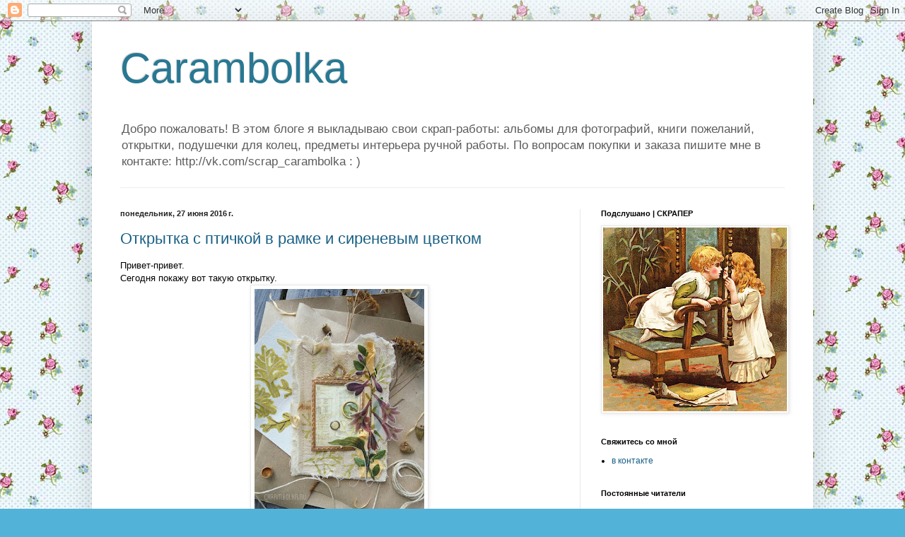

--- FILE ---
content_type: text/html; charset=UTF-8
request_url: http://www.carambolka.ru/2016/06/
body_size: 29688
content:
<!DOCTYPE html>
<html class='v2' dir='ltr' xmlns='http://www.w3.org/1999/xhtml' xmlns:b='http://www.google.com/2005/gml/b' xmlns:data='http://www.google.com/2005/gml/data' xmlns:expr='http://www.google.com/2005/gml/expr'>
<head>
<link href='https://www.blogger.com/static/v1/widgets/335934321-css_bundle_v2.css' rel='stylesheet' type='text/css'/>
<meta content='IE=EmulateIE7' http-equiv='X-UA-Compatible'/>
<meta content='width=1100' name='viewport'/>
<meta content='text/html; charset=UTF-8' http-equiv='Content-Type'/>
<meta content='blogger' name='generator'/>
<link href='http://www.carambolka.ru/favicon.ico' rel='icon' type='image/x-icon'/>
<link href='http://www.carambolka.ru/2016/06/' rel='canonical'/>
<link rel="alternate" type="application/atom+xml" title="Carambolka - Atom" href="http://www.carambolka.ru/feeds/posts/default" />
<link rel="alternate" type="application/rss+xml" title="Carambolka - RSS" href="http://www.carambolka.ru/feeds/posts/default?alt=rss" />
<link rel="service.post" type="application/atom+xml" title="Carambolka - Atom" href="https://www.blogger.com/feeds/1759157277545647770/posts/default" />
<!--Can't find substitution for tag [blog.ieCssRetrofitLinks]-->
<meta content='Скрапбукинг-работы: альбомы для фотографий, книги пожеланий, открытки.' name='description'/>
<meta content='http://www.carambolka.ru/2016/06/' property='og:url'/>
<meta content='Carambolka' property='og:title'/>
<meta content='Скрапбукинг-работы: альбомы для фотографий, книги пожеланий, открытки.' property='og:description'/>
<title>Carambolka: июня 2016</title>
<style id='page-skin-1' type='text/css'><!--
/*
-----------------------------------------------
Blogger Template Style
Name:     Simple
Designer: Blogger
URL:      www.blogger.com
----------------------------------------------- */
/* Content
----------------------------------------------- */
body {
font: normal normal 12px Arial, Tahoma, Helvetica, FreeSans, sans-serif;
color: #000000;
background: #52b2d8 url(http://2.bp.blogspot.com/-pkEHxLycs50/T31_o47_9DI/AAAAAAAACr8/0ndVFwZP_6k/s0/carambolka_fon.jpg) repeat scroll top center;
padding: 0 40px 40px 40px;
}
html body .region-inner {
min-width: 0;
max-width: 100%;
width: auto;
}
h2 {
font-size: 22px;
}
a:link {
text-decoration:none;
color: #186085;
}
a:visited {
text-decoration:none;
color: #767676;
}
a:hover {
text-decoration:underline;
color: #189eff;
}
.body-fauxcolumn-outer .fauxcolumn-inner {
background: transparent none repeat scroll top left;
_background-image: none;
}
.body-fauxcolumn-outer .cap-top {
position: absolute;
z-index: 1;
height: 400px;
width: 100%;
}
.body-fauxcolumn-outer .cap-top .cap-left {
width: 100%;
background: transparent none repeat-x scroll top left;
_background-image: none;
}
.content-outer {
-moz-box-shadow: 0 0 40px rgba(0, 0, 0, .15);
-webkit-box-shadow: 0 0 5px rgba(0, 0, 0, .15);
-goog-ms-box-shadow: 0 0 10px #333333;
box-shadow: 0 0 40px rgba(0, 0, 0, .15);
margin-bottom: 1px;
}
.content-inner {
padding: 10px 10px;
}
.content-inner {
background-color: #ffffff;
}
/* Header
----------------------------------------------- */
.header-outer {
background: transparent none repeat-x scroll 0 -400px;
_background-image: none;
}
.Header h1 {
font: normal normal 60px Arial, Tahoma, Helvetica, FreeSans, sans-serif;
color: #287893;
text-shadow: -1px -1px 1px rgba(0, 0, 0, .2);
}
.Header h1 a {
color: #287893;
}
.Header .description {
font-size: 140%;
color: #5d5d5d;
}
.header-inner .Header .titlewrapper {
padding: 22px 30px;
}
.header-inner .Header .descriptionwrapper {
padding: 0 30px;
}
/* Tabs
----------------------------------------------- */
.tabs-inner .section:first-child {
border-top: 1px solid #eeeeee;
}
.tabs-inner .section:first-child ul {
margin-top: -1px;
border-top: 1px solid #eeeeee;
border-left: 0 solid #eeeeee;
border-right: 0 solid #eeeeee;
}
.tabs-inner .widget ul {
background: #f0f0f0 url(http://www.blogblog.com/1kt/simple/gradients_light.png) repeat-x scroll 0 -800px;
_background-image: none;
border-bottom: 1px solid #eeeeee;
margin-top: 0;
margin-left: -30px;
margin-right: -30px;
}
.tabs-inner .widget li a {
display: inline-block;
padding: .6em 1em;
font: normal normal 14px Arial, Tahoma, Helvetica, FreeSans, sans-serif;
color: #8b8b8b;
border-left: 1px solid #ffffff;
border-right: 1px solid #eeeeee;
}
.tabs-inner .widget li:first-child a {
border-left: none;
}
.tabs-inner .widget li.selected a, .tabs-inner .widget li a:hover {
color: #000000;
background-color: #e8e8e8;
text-decoration: none;
}
/* Columns
----------------------------------------------- */
.main-outer {
border-top: 0 solid #e8e8e8;
}
.fauxcolumn-left-outer .fauxcolumn-inner {
border-right: 1px solid #e8e8e8;
}
.fauxcolumn-right-outer .fauxcolumn-inner {
border-left: 1px solid #e8e8e8;
}
/* Headings
----------------------------------------------- */
div.widget > h2,
div.widget h2.title {
margin: 0 0 1em 0;
font: normal bold 11px Arial, Tahoma, Helvetica, FreeSans, sans-serif;
color: #000000;
}
/* Widgets
----------------------------------------------- */
.widget .zippy {
color: #8b8b8b;
text-shadow: 2px 2px 1px rgba(0, 0, 0, .1);
}
.widget .popular-posts ul {
list-style: none;
}
/* Posts
----------------------------------------------- */
h2.date-header {
font: normal bold 11px Arial, Tahoma, Helvetica, FreeSans, sans-serif;
}
.date-header span {
background-color: transparent;
color: #222222;
padding: inherit;
letter-spacing: inherit;
margin: inherit;
}
.main-inner {
padding-top: 30px;
padding-bottom: 30px;
}
.main-inner .column-center-inner {
padding: 0 15px;
}
.main-inner .column-center-inner .section {
margin: 0 15px;
}
.post {
margin: 0 0 25px 0;
}
h3.post-title, .comments h4 {
font: normal normal 22px Arial, Tahoma, Helvetica, FreeSans, sans-serif;
margin: .75em 0 0;
}
.post-body {
font-size: 110%;
line-height: 1.4;
position: relative;
}
.post-body img, .post-body .tr-caption-container, .Profile img, .Image img,
.BlogList .item-thumbnail img {
padding: 2px;
background: #ffffff;
border: 1px solid #e8e8e8;
-moz-box-shadow: 1px 1px 5px rgba(0, 0, 0, .1);
-webkit-box-shadow: 1px 1px 5px rgba(0, 0, 0, .1);
box-shadow: 1px 1px 5px rgba(0, 0, 0, .1);
}
.post-body img, .post-body .tr-caption-container {
padding: 5px;
}
.post-body .tr-caption-container {
color: #222222;
}
.post-body .tr-caption-container img {
padding: 0;
background: transparent;
border: none;
-moz-box-shadow: 0 0 0 rgba(0, 0, 0, .1);
-webkit-box-shadow: 0 0 0 rgba(0, 0, 0, .1);
box-shadow: 0 0 0 rgba(0, 0, 0, .1);
}
.post-header {
margin: 0 0 1.5em;
line-height: 1.6;
font-size: 90%;
}
.post-footer {
margin: 20px -2px 0;
padding: 5px 10px;
color: #3a3a3a;
background-color: #f4f4f4;
border-bottom: 1px solid #e8e8e8;
line-height: 1.6;
font-size: 90%;
}
#comments .comment-author {
padding-top: 1.5em;
border-top: 1px solid #e8e8e8;
background-position: 0 1.5em;
}
#comments .comment-author:first-child {
padding-top: 0;
border-top: none;
}
.avatar-image-container {
margin: .2em 0 0;
}
#comments .avatar-image-container img {
border: 1px solid #e8e8e8;
}
/* Comments
----------------------------------------------- */
.comments .comments-content .icon.blog-author {
background-repeat: no-repeat;
background-image: url([data-uri]);
}
.comments .comments-content .loadmore a {
border-top: 1px solid #8b8b8b;
border-bottom: 1px solid #8b8b8b;
}
.comments .comment-thread.inline-thread {
background-color: #f4f4f4;
}
.comments .continue {
border-top: 2px solid #8b8b8b;
}
/* Accents
---------------------------------------------- */
.section-columns td.columns-cell {
border-left: 1px solid #e8e8e8;
}
.blog-pager {
background: transparent none no-repeat scroll top center;
}
.blog-pager-older-link, .home-link,
.blog-pager-newer-link {
background-color: #ffffff;
padding: 5px;
}
.footer-outer {
border-top: 0 dashed #bbbbbb;
}
/* Mobile
----------------------------------------------- */
body.mobile  {
background-size: auto;
}
.mobile .body-fauxcolumn-outer {
background: transparent none repeat scroll top left;
}
.mobile .body-fauxcolumn-outer .cap-top {
background-size: 100% auto;
}
.mobile .content-outer {
-webkit-box-shadow: 0 0 3px rgba(0, 0, 0, .15);
box-shadow: 0 0 3px rgba(0, 0, 0, .15);
}
.mobile .tabs-inner .widget ul {
margin-left: 0;
margin-right: 0;
}
.mobile .post {
margin: 0;
}
.mobile .main-inner .column-center-inner .section {
margin: 0;
}
.mobile .date-header span {
padding: 0.1em 10px;
margin: 0 -10px;
}
.mobile h3.post-title {
margin: 0;
}
.mobile .blog-pager {
background: transparent none no-repeat scroll top center;
}
.mobile .footer-outer {
border-top: none;
}
.mobile .main-inner, .mobile .footer-inner {
background-color: #ffffff;
}
.mobile-index-contents {
color: #000000;
}
.mobile-link-button {
background-color: #186085;
}
.mobile-link-button a:link, .mobile-link-button a:visited {
color: #ffffff;
}
.mobile .tabs-inner .section:first-child {
border-top: none;
}
.mobile .tabs-inner .PageList .widget-content {
background-color: #e8e8e8;
color: #000000;
border-top: 1px solid #eeeeee;
border-bottom: 1px solid #eeeeee;
}
.mobile .tabs-inner .PageList .widget-content .pagelist-arrow {
border-left: 1px solid #eeeeee;
}

--></style>
<style id='template-skin-1' type='text/css'><!--
body {
min-width: 1020px;
}
.content-outer, .content-fauxcolumn-outer, .region-inner {
min-width: 1020px;
max-width: 1020px;
_width: 1020px;
}
.main-inner .columns {
padding-left: 0px;
padding-right: 320px;
}
.main-inner .fauxcolumn-center-outer {
left: 0px;
right: 320px;
/* IE6 does not respect left and right together */
_width: expression(this.parentNode.offsetWidth -
parseInt("0px") -
parseInt("320px") + 'px');
}
.main-inner .fauxcolumn-left-outer {
width: 0px;
}
.main-inner .fauxcolumn-right-outer {
width: 320px;
}
.main-inner .column-left-outer {
width: 0px;
right: 100%;
margin-left: -0px;
}
.main-inner .column-right-outer {
width: 320px;
margin-right: -320px;
}
#layout {
min-width: 0;
}
#layout .content-outer {
min-width: 0;
width: 800px;
}
#layout .region-inner {
min-width: 0;
width: auto;
}
--></style>
<link href='https://www.blogger.com/dyn-css/authorization.css?targetBlogID=1759157277545647770&amp;zx=863e87e7-e8f9-42d7-9124-b9c43dcf37be' media='none' onload='if(media!=&#39;all&#39;)media=&#39;all&#39;' rel='stylesheet'/><noscript><link href='https://www.blogger.com/dyn-css/authorization.css?targetBlogID=1759157277545647770&amp;zx=863e87e7-e8f9-42d7-9124-b9c43dcf37be' rel='stylesheet'/></noscript>
<meta name='google-adsense-platform-account' content='ca-host-pub-1556223355139109'/>
<meta name='google-adsense-platform-domain' content='blogspot.com'/>

<!-- data-ad-client=ca-pub-5031774975095161 -->

</head>
<body class='loading variant-pale'>
<div class='navbar section' id='navbar'><div class='widget Navbar' data-version='1' id='Navbar1'><script type="text/javascript">
    function setAttributeOnload(object, attribute, val) {
      if(window.addEventListener) {
        window.addEventListener('load',
          function(){ object[attribute] = val; }, false);
      } else {
        window.attachEvent('onload', function(){ object[attribute] = val; });
      }
    }
  </script>
<div id="navbar-iframe-container"></div>
<script type="text/javascript" src="https://apis.google.com/js/platform.js"></script>
<script type="text/javascript">
      gapi.load("gapi.iframes:gapi.iframes.style.bubble", function() {
        if (gapi.iframes && gapi.iframes.getContext) {
          gapi.iframes.getContext().openChild({
              url: 'https://www.blogger.com/navbar/1759157277545647770?origin\x3dhttp://www.carambolka.ru',
              where: document.getElementById("navbar-iframe-container"),
              id: "navbar-iframe"
          });
        }
      });
    </script><script type="text/javascript">
(function() {
var script = document.createElement('script');
script.type = 'text/javascript';
script.src = '//pagead2.googlesyndication.com/pagead/js/google_top_exp.js';
var head = document.getElementsByTagName('head')[0];
if (head) {
head.appendChild(script);
}})();
</script>
</div></div>
<div class='body-fauxcolumns'>
<div class='fauxcolumn-outer body-fauxcolumn-outer'>
<div class='cap-top'>
<div class='cap-left'></div>
<div class='cap-right'></div>
</div>
<div class='fauxborder-left'>
<div class='fauxborder-right'></div>
<div class='fauxcolumn-inner'>
</div>
</div>
<div class='cap-bottom'>
<div class='cap-left'></div>
<div class='cap-right'></div>
</div>
</div>
</div>
<div class='content'>
<div class='content-fauxcolumns'>
<div class='fauxcolumn-outer content-fauxcolumn-outer'>
<div class='cap-top'>
<div class='cap-left'></div>
<div class='cap-right'></div>
</div>
<div class='fauxborder-left'>
<div class='fauxborder-right'></div>
<div class='fauxcolumn-inner'>
</div>
</div>
<div class='cap-bottom'>
<div class='cap-left'></div>
<div class='cap-right'></div>
</div>
</div>
</div>
<div class='content-outer'>
<div class='content-cap-top cap-top'>
<div class='cap-left'></div>
<div class='cap-right'></div>
</div>
<div class='fauxborder-left content-fauxborder-left'>
<div class='fauxborder-right content-fauxborder-right'></div>
<div class='content-inner'>
<header>
<div class='header-outer'>
<div class='header-cap-top cap-top'>
<div class='cap-left'></div>
<div class='cap-right'></div>
</div>
<div class='fauxborder-left header-fauxborder-left'>
<div class='fauxborder-right header-fauxborder-right'></div>
<div class='region-inner header-inner'>
<div class='header section' id='header'><div class='widget Header' data-version='1' id='Header1'>
<div id='header-inner'>
<div class='titlewrapper'>
<h1 class='title'>
<a href='http://www.carambolka.ru/'>
Carambolka
</a>
</h1>
</div>
<div class='descriptionwrapper'>
<p class='description'><span>Добро пожаловать! В этом блоге я выкладываю свои скрап-работы: альбомы для фотографий, книги пожеланий, открытки, подушечки для колец, предметы интерьера ручной работы. По вопросам покупки и заказа пишите мне в контакте: http://vk.com/scrap_carambolka : ) </span></p>
</div>
</div>
</div></div>
</div>
</div>
<div class='header-cap-bottom cap-bottom'>
<div class='cap-left'></div>
<div class='cap-right'></div>
</div>
</div>
</header>
<div class='tabs-outer'>
<div class='tabs-cap-top cap-top'>
<div class='cap-left'></div>
<div class='cap-right'></div>
</div>
<div class='fauxborder-left tabs-fauxborder-left'>
<div class='fauxborder-right tabs-fauxborder-right'></div>
<div class='region-inner tabs-inner'>
<div class='tabs no-items section' id='crosscol'></div>
<div class='tabs no-items section' id='crosscol-overflow'></div>
</div>
</div>
<div class='tabs-cap-bottom cap-bottom'>
<div class='cap-left'></div>
<div class='cap-right'></div>
</div>
</div>
<div class='main-outer'>
<div class='main-cap-top cap-top'>
<div class='cap-left'></div>
<div class='cap-right'></div>
</div>
<div class='fauxborder-left main-fauxborder-left'>
<div class='fauxborder-right main-fauxborder-right'></div>
<div class='region-inner main-inner'>
<div class='columns fauxcolumns'>
<div class='fauxcolumn-outer fauxcolumn-center-outer'>
<div class='cap-top'>
<div class='cap-left'></div>
<div class='cap-right'></div>
</div>
<div class='fauxborder-left'>
<div class='fauxborder-right'></div>
<div class='fauxcolumn-inner'>
</div>
</div>
<div class='cap-bottom'>
<div class='cap-left'></div>
<div class='cap-right'></div>
</div>
</div>
<div class='fauxcolumn-outer fauxcolumn-left-outer'>
<div class='cap-top'>
<div class='cap-left'></div>
<div class='cap-right'></div>
</div>
<div class='fauxborder-left'>
<div class='fauxborder-right'></div>
<div class='fauxcolumn-inner'>
</div>
</div>
<div class='cap-bottom'>
<div class='cap-left'></div>
<div class='cap-right'></div>
</div>
</div>
<div class='fauxcolumn-outer fauxcolumn-right-outer'>
<div class='cap-top'>
<div class='cap-left'></div>
<div class='cap-right'></div>
</div>
<div class='fauxborder-left'>
<div class='fauxborder-right'></div>
<div class='fauxcolumn-inner'>
</div>
</div>
<div class='cap-bottom'>
<div class='cap-left'></div>
<div class='cap-right'></div>
</div>
</div>
<!-- corrects IE6 width calculation -->
<div class='columns-inner'>
<div class='column-center-outer'>
<div class='column-center-inner'>
<div class='main section' id='main'><div class='widget Blog' data-version='1' id='Blog1'>
<div class='blog-posts hfeed'>

          <div class="date-outer">
        
<h2 class='date-header'><span>понедельник, 27 июня 2016&#8239;г.</span></h2>

          <div class="date-posts">
        
<div class='post-outer'>
<div class='post hentry' itemscope='itemscope' itemtype='http://schema.org/BlogPosting'>
<a name='9168945673213219628'></a>
<h3 class='post-title entry-title' itemprop='name'>
<a href='http://www.carambolka.ru/2016/06/bird-and-flower-card.html'>Открытка с птичкой в рамке и сиреневым цветком </a>
</h3>
<div class='post-header'>
<div class='post-header-line-1'></div>
</div>
<div class='post-body entry-content' id='post-body-9168945673213219628' itemprop='articleBody'>
<div dir="ltr" style="text-align: left;" trbidi="on">
Привет-привет.<br />
Сегодня покажу вот такую открытку.<br />
<div class="separator" style="clear: both; text-align: center;">
<a href="https://blogger.googleusercontent.com/img/b/R29vZ2xl/AVvXsEgioUqqAVlEVOTdmES3S3Nt6tSN56bb_xVfq6ABKYsyw6RhH5aqI1Hfsz5hnxPB9BleDX1EqA4IdFpk4i5DNYsVe0QgSK54bSu_LozPvejqG-OtRNCmRcq6JdSj0pde7yXxLdjSTccH2jE/s1600/1465505989207.jpg" imageanchor="1" style="margin-left: 1em; margin-right: 1em;"><img alt="Открытка своими руками по заданию в блоге. Использованы: ткань, наклейка Tim Holtz, высечка-рамка KCompany, высечка-цветок KCompany, тесьма с листиками, брадсы, ножи для вырубки Memory box Poppystapms Floral Sprigs 99232, акриловая краска. Автор Carambolka. " border="0" height="320" src="https://blogger.googleusercontent.com/img/b/R29vZ2xl/AVvXsEgioUqqAVlEVOTdmES3S3Nt6tSN56bb_xVfq6ABKYsyw6RhH5aqI1Hfsz5hnxPB9BleDX1EqA4IdFpk4i5DNYsVe0QgSK54bSu_LozPvejqG-OtRNCmRcq6JdSj0pde7yXxLdjSTccH2jE/s320/1465505989207.jpg" title="Открытка своими руками по заданию в блоге. Использованы: ткань, наклейка Tim Holtz, высечка-рамка KCompany, высечка-цветок KCompany, тесьма с листиками, брадсы, ножи для вырубки Memory box Poppystapms Floral Sprigs 99232, акриловая краска. Автор Carambolka. " width="240" /></a></div>
Хочу принять с ней участие в задании от блога <a href="http://poppystamps.typepad.com/poppystamps/2016/06/poppystamps-challenge-21-tic-tac-toe.html" target="_blank">poppystamps</a>.<br />
<div class="separator" style="clear: both; text-align: center;">
<a href="https://blogger.googleusercontent.com/img/b/R29vZ2xl/AVvXsEh0lhVCyxFf_Ftx8eAECSiFnrJIITolS-mgOOa8tvufW5Sy0qJEW_HLbB5bRpQ0t72ZSwXn7tsIc7nutQNzerrEkzwiegMlGn0KqeD96Pd6xP6o5hhS_en4vpf3IS_pQk5YOHUsgBWKwEI/s1600/6a01157003623c970c01bb0909e1ff970d-320wi.png" imageanchor="1" style="margin-left: 1em; margin-right: 1em;"><img border="0" src="https://blogger.googleusercontent.com/img/b/R29vZ2xl/AVvXsEh0lhVCyxFf_Ftx8eAECSiFnrJIITolS-mgOOa8tvufW5Sy0qJEW_HLbB5bRpQ0t72ZSwXn7tsIc7nutQNzerrEkzwiegMlGn0KqeD96Pd6xP6o5hhS_en4vpf3IS_pQk5YOHUsgBWKwEI/s1600/6a01157003623c970c01bb0909e1ff970d-320wi.png" /></a></div>
<br />
<div class="separator" style="clear: both; text-align: center;">
<a href="https://blogger.googleusercontent.com/img/b/R29vZ2xl/AVvXsEg0_M2EqnFr7rOWEhfi3vNANkOqxaIffb6IubObgCE4GC10PeMQx2zastbqMEpLqYxufD0fbVqkRpcrwkm63Ys8DJw4myMT3hhwkc4a_wYQBwoTasa_hGTL5GJfnBSG-kbD51JXCWujkj0/s1600/6a01157003623c970c01b7c8665f35970b-320wi.png" imageanchor="1" style="margin-left: 1em; margin-right: 1em;"><img border="0" src="https://blogger.googleusercontent.com/img/b/R29vZ2xl/AVvXsEg0_M2EqnFr7rOWEhfi3vNANkOqxaIffb6IubObgCE4GC10PeMQx2zastbqMEpLqYxufD0fbVqkRpcrwkm63Ys8DJw4myMT3hhwkc4a_wYQBwoTasa_hGTL5GJfnBSG-kbD51JXCWujkj0/s1600/6a01157003623c970c01b7c8665f35970b-320wi.png" /></a></div>
<br />
Hi! This is my card for the 21th challenge. I've choosen "yellow", "stencil" and "ribbon". Stencil is made with Floral Sprigs dies #99232. And I've used these die-cut sprigs too.<br />
Some close-ups:<br />
<div class="separator" style="clear: both; text-align: center;">
<a href="https://blogger.googleusercontent.com/img/b/R29vZ2xl/AVvXsEgQcp3Xdg0UwhGJYCbpa-fsV0vfTssVNWCL2DKQ0EI_e5ZFIfSAXPYzSr956jail_aTZD119q7LaS5iTInMfO0EbX5O11cL2FgMztkLc1KI1ouFZU4eeuk2cefKDyWlPBCKI_q-WXMBsFE/s1600/1465506058097.jpg" imageanchor="1" style="margin-left: 1em; margin-right: 1em;"><img alt="Открытка своими руками по заданию в блоге. Использованы: ткань, наклейка Tim Holtz, высечка-рамка KCompany, высечка-цветок KCompany, тесьма с листиками, брадсы, ножи для вырубки Memory box Poppystapms Floral Sprigs 99232, акриловая краска. Автор Carambolka. " border="0" height="320" src="https://blogger.googleusercontent.com/img/b/R29vZ2xl/AVvXsEgQcp3Xdg0UwhGJYCbpa-fsV0vfTssVNWCL2DKQ0EI_e5ZFIfSAXPYzSr956jail_aTZD119q7LaS5iTInMfO0EbX5O11cL2FgMztkLc1KI1ouFZU4eeuk2cefKDyWlPBCKI_q-WXMBsFE/s320/1465506058097.jpg" title="Открытка своими руками по заданию в блоге. Использованы: ткань, наклейка Tim Holtz, высечка-рамка KCompany, высечка-цветок KCompany, тесьма с листиками, брадсы, ножи для вырубки Memory box Poppystapms Floral Sprigs 99232, акриловая краска. Автор Carambolka. " width="240" /></a></div>
<br />
<div class="separator" style="clear: both; text-align: center;">
<a href="https://blogger.googleusercontent.com/img/b/R29vZ2xl/AVvXsEh83pZLhHW3I4Jdl26LREXtW9FyJ11XCVZDFUHzOtjiPKvJchPgnLAJ5cs_15rfPDw8RpMGYwosA2XOZpPFSBfMGVIyBfhrc-iwEzuxv_Uy3WGIiq7mXTTVyS6sMrsaSHBeqjimMyzXi_A/s1600/1465506107460.jpg" imageanchor="1" style="margin-left: 1em; margin-right: 1em;"><img alt="Открытка своими руками по заданию в блоге. Использованы: ткань, наклейка Tim Holtz, высечка-рамка KCompany, высечка-цветок KCompany, тесьма с листиками, брадсы, ножи для вырубки Memory box Poppystapms Floral Sprigs 99232, акриловая краска. Автор Carambolka. " border="0" height="320" src="https://blogger.googleusercontent.com/img/b/R29vZ2xl/AVvXsEh83pZLhHW3I4Jdl26LREXtW9FyJ11XCVZDFUHzOtjiPKvJchPgnLAJ5cs_15rfPDw8RpMGYwosA2XOZpPFSBfMGVIyBfhrc-iwEzuxv_Uy3WGIiq7mXTTVyS6sMrsaSHBeqjimMyzXi_A/s320/1465506107460.jpg" title="Открытка своими руками по заданию в блоге. Использованы: ткань, наклейка Tim Holtz, высечка-рамка KCompany, высечка-цветок KCompany, тесьма с листиками, брадсы, ножи для вырубки Memory box Poppystapms Floral Sprigs 99232, акриловая краска. Автор Carambolka. " width="240" /></a></div>
<br />
<div class="separator" style="clear: both; text-align: center;">
<a href="https://blogger.googleusercontent.com/img/b/R29vZ2xl/AVvXsEhGB_2OO4sNHCgQYU9TFmbQxFz4ghcgnvC-9pOB46YIN7XCKqP_arI5rrBNVu3Zwmr-B_7rqAXaUqQgfDtafNkl59voklyTUMEcFpSoWcfC1MWKwcbnbXBAZKtRSKygGDm0qqIq92GkArQ/s1600/1465506530978.jpg" imageanchor="1" style="margin-left: 1em; margin-right: 1em;"><img alt="Открытка своими руками по заданию в блоге. Использованы: ткань, наклейка Tim Holtz, высечка-рамка KCompany, высечка-цветок KCompany, тесьма с листиками, брадсы, ножи для вырубки Memory box Poppystapms Floral Sprigs 99232, акриловая краска. Автор Carambolka. " border="0" height="320" src="https://blogger.googleusercontent.com/img/b/R29vZ2xl/AVvXsEhGB_2OO4sNHCgQYU9TFmbQxFz4ghcgnvC-9pOB46YIN7XCKqP_arI5rrBNVu3Zwmr-B_7rqAXaUqQgfDtafNkl59voklyTUMEcFpSoWcfC1MWKwcbnbXBAZKtRSKygGDm0qqIq92GkArQ/s320/1465506530978.jpg" title="Открытка своими руками по заданию в блоге. Использованы: ткань, наклейка Tim Holtz, высечка-рамка KCompany, высечка-цветок KCompany, тесьма с листиками, брадсы, ножи для вырубки Memory box Poppystapms Floral Sprigs 99232, акриловая краска. Автор Carambolka. " width="240" /></a></div>
<br />
<div class="separator" style="clear: both; text-align: center;">
<a href="https://blogger.googleusercontent.com/img/b/R29vZ2xl/AVvXsEiiPs5faha0fFMymIAw1oYU54A2YP5yrsqbxC9GuZllwVU3mCaC5Ad3BVxWmKF6Er_QwJK8VATz5I-vvVyKJcamcXihJVq5nzlx_46V9m877vJAc59KKA6rIAgvFDp4kYuAEElC3OInO1s/s1600/1465506682416.jpg" imageanchor="1" style="margin-left: 1em; margin-right: 1em;"><img alt="Открытка своими руками по заданию в блоге. Использованы: ткань, наклейка Tim Holtz, высечка-рамка KCompany, высечка-цветок KCompany, тесьма с листиками, брадсы, ножи для вырубки Memory box Poppystapms Floral Sprigs 99232, акриловая краска. Автор Carambolka. " border="0" height="320" src="https://blogger.googleusercontent.com/img/b/R29vZ2xl/AVvXsEiiPs5faha0fFMymIAw1oYU54A2YP5yrsqbxC9GuZllwVU3mCaC5Ad3BVxWmKF6Er_QwJK8VATz5I-vvVyKJcamcXihJVq5nzlx_46V9m877vJAc59KKA6rIAgvFDp4kYuAEElC3OInO1s/s320/1465506682416.jpg" title="Открытка своими руками по заданию в блоге. Использованы: ткань, наклейка Tim Holtz, высечка-рамка KCompany, высечка-цветок KCompany, тесьма с листиками, брадсы, ножи для вырубки Memory box Poppystapms Floral Sprigs 99232, акриловая краска. Автор Carambolka. " width="240" /></a></div>
<div class="separator" style="clear: both; text-align: left;">
Thank you for visiting!&nbsp;</div>
<div class="separator" style="clear: both; text-align: left;">
Спасибо, что заглянули!&nbsp;</div>
<br /></div>
<div style='clear: both;'></div>
</div>
<div class='post-footer'>
<div class='post-footer-line post-footer-line-1'><span class='post-author vcard'>
Автор:
<span class='fn'>
<a href='https://www.blogger.com/profile/08969104393068140805' itemprop='author' rel='author' title='author profile'>
Carambolka
</a>
</span>
</span>
<span class='post-timestamp'>
на
<a class='timestamp-link' href='http://www.carambolka.ru/2016/06/bird-and-flower-card.html' itemprop='url' rel='bookmark' title='permanent link'><abbr class='published' itemprop='datePublished' title='2016-06-27T22:44:00+03:00'>22:44</abbr></a>
</span>
<span class='post-comment-link'>
<a class='comment-link' href='http://www.carambolka.ru/2016/06/bird-and-flower-card.html#comment-form' onclick=''>5
коммент.</a>
</span>
<span class='post-icons'>
<span class='item-action'>
<a href='https://www.blogger.com/email-post/1759157277545647770/9168945673213219628' title='Отправить сообщение по электронной почте'>
<img alt='' class='icon-action' height='13' src='http://img1.blogblog.com/img/icon18_email.gif' width='18'/>
</a>
</span>
<span class='item-control blog-admin pid-941424253'>
<a href='https://www.blogger.com/post-edit.g?blogID=1759157277545647770&postID=9168945673213219628&from=pencil' title='Изменить сообщение'>
<img alt='' class='icon-action' height='18' src='https://resources.blogblog.com/img/icon18_edit_allbkg.gif' width='18'/>
</a>
</span>
</span>
<span class='post-backlinks post-comment-link'>
</span>
</div>
<div class='post-footer-line post-footer-line-2'><span class='post-labels'>
Ярлыки:
<a href='http://www.carambolka.ru/search/label/%D0%BE%D1%82%D0%BA%D1%80%D1%8B%D1%82%D0%BA%D0%B0' rel='tag'>открытка</a>
</span>
</div>
<div class='post-footer-line post-footer-line-3'></div>
</div>
</div>
</div>

          </div></div>
        

          <div class="date-outer">
        
<h2 class='date-header'><span>среда, 22 июня 2016&#8239;г.</span></h2>

          <div class="date-posts">
        
<div class='post-outer'>
<div class='post hentry' itemscope='itemscope' itemtype='http://schema.org/BlogPosting'>
<a name='2652930750061375201'></a>
<h3 class='post-title entry-title' itemprop='name'>
<a href='http://www.carambolka.ru/2016/06/scrapbooker-goda-polufinal.html'>Скрапбукера года (полуфинал) </a>
</h3>
<div class='post-header'>
<div class='post-header-line-1'></div>
</div>
<div class='post-body entry-content' id='post-body-2652930750061375201' itemprop='articleBody'>
<div dir="ltr" style="text-align: left;" trbidi="on">
Привет-привет.<br />
Сегодня покажу мои работы для конкурса "<a href="http://journal.scrap-info.ru/2016/06/2016_11.html" target="_blank">Скрапбукер года</a>".<br />
<div class="separator" style="clear: both; text-align: center;">
<a href="https://blogger.googleusercontent.com/img/b/R29vZ2xl/AVvXsEj7nUBPxMWNFxQ8qN0K5M-7wD3Rmi9Q0U7bAK11pN3b-FkCkGu-asILcKWRrCy20zHZbhwBPrF_7ih7xQvoGaVrkJrjztglBq8h2KqySaV4IdE2lK_5Ifq5ZcNU6spFBtbcsZ6k1P-oG7s/s1600/carambolka_scrapbooker0.jpg" imageanchor="1" style="margin-left: 1em; margin-right: 1em;"><img alt="Конкурс Скрапбукер года 2016. Автор работ Carambolka. Три скрап-странички о детстве. " border="0" height="213" src="https://blogger.googleusercontent.com/img/b/R29vZ2xl/AVvXsEj7nUBPxMWNFxQ8qN0K5M-7wD3Rmi9Q0U7bAK11pN3b-FkCkGu-asILcKWRrCy20zHZbhwBPrF_7ih7xQvoGaVrkJrjztglBq8h2KqySaV4IdE2lK_5Ifq5ZcNU6spFBtbcsZ6k1P-oG7s/s320/carambolka_scrapbooker0.jpg" title="Конкурс Скрапбукер года 2016. Автор работ Carambolka. Три скрап-странички о детстве. " width="320" /></a></div>
<br />
Задание: сделать 3 странички 30х30 со сквозным элементом, делающим их серией.<br />
Я сделала странички для будущего альбома о моем детстве, всех тех милых 
вещах, маленьких моментах, воспоминаниях, которые наполняют сердце тихой 
радостью. Альбом будет немного философским о связи прошлого и 
настоящего, о том, как наши прошлые мысли, впечатления, открытия, 
встречи влияют на становление человека, личности, того, кем мы являемся 
сейчас.<br />
Свою идею сквозного элемента я решила показать через три метафорических понятия:"Пол", "Стены", "Потолок".&nbsp; <br />
<br />
Попытаюсь перевести свое описание на английский (по просьбе организаторов конкурса). Кто знает английский, зажмуривайтесь, как увидите текст <i>курсивом</i> : ) И да поможет мне великий гуглтранслейт! <i>&nbsp;</i><br />
<i>Hi! I'm very sorry about my english.&nbsp;</i><br />
<i>It will be an album about my childhood, all that little things and sweet memories that are gone, about relations between past and present and also about personality formation. 3 layouts = 3 metaphors: The Floor, The Wall and The Plafond. </i><br />
<br />
"Пол" - не только пол в доме (который, кстати, обозначен чудесной 
скрап-бумагой под паркет), это еще и мои игры на полу, мой собственный 
мир сказок, это ящички комода, где лежит столько вожделенных "взрослых" 
сокровищ (и откуда во мне эта любовь к обрезкам тряпочек?), а еще это 
земля, улица, моя обожаемая "прогулка" (оттуда фотография), мечты о собственном домике и его постройка из камушков и листьев, интересные находки (ой, как я любила хомячить всякую мелочевку).<br />
<i>Layout called The Floor. It's not only floor in the house (do you see these sweet scrapbooking paper in the form of floorboard?), but it represents all my precious games on the floor, all that things (like fabric trim) in the chest and my walkings and my findings in the street.&nbsp; </i><br />
<div class="separator" style="clear: both; text-align: center;">
<a href="https://blogger.googleusercontent.com/img/b/R29vZ2xl/AVvXsEgSEJBWJ_YsrUcj3_C6k8iNvfAxWQL4zGHtZt3mnghs8zp7-wrFJdIfSdORqbzvQv-ENb1sLWMA0OuQUGNgjF0pUPMgMTYqZufTw3L8f67wxt9jvJUMWwVOk6C3bPcuQFNwTE_w5FdmTvc/s1600/carambolka_scrapbooker1.jpg" imageanchor="1" style="margin-left: 1em; margin-right: 1em;"><img alt="Конкурс Скрапбукер года 2016. Автор Carambolka. Страничка-шедоубокс. Черно-белая фотография, игрушки из киндера, детское лото, вкладыш из жвачки с Дональдом Даком, детские карты, лампочки, батарейка, наперсток, циферблат и другие сокровища. Альбом о детстве своими руками.  " border="0" height="213" src="https://blogger.googleusercontent.com/img/b/R29vZ2xl/AVvXsEgSEJBWJ_YsrUcj3_C6k8iNvfAxWQL4zGHtZt3mnghs8zp7-wrFJdIfSdORqbzvQv-ENb1sLWMA0OuQUGNgjF0pUPMgMTYqZufTw3L8f67wxt9jvJUMWwVOk6C3bPcuQFNwTE_w5FdmTvc/s320/carambolka_scrapbooker1.jpg" title="Конкурс Скрапбукер года 2016. Автор Carambolka. Страничка-шедоубокс. Черно-белая фотография, игрушки из киндера, детское лото, вкладыш из жвачки с Дональдом Даком, детские карты, лампочки, батарейка, наперсток, циферблат и другие сокровища. Альбом о детстве своими руками.  " width="320" /></a></div>
Шедоубоксом никого уже не удивить, но вот страничка-шедоубокс, вроде как, что-то новенькое : ) Стеночки сделаны из переплетного картона.<br />
<i>Shadowbox on the layout - I think, it's a fresh idea!&nbsp;</i> <br />
<div class="separator" style="clear: both; text-align: center;">
<a href="https://blogger.googleusercontent.com/img/b/R29vZ2xl/AVvXsEhdgo30RJTKC0h6_s3tLoatjqjtvBOmtRFJfuf6VGqh3jcMuQ3CkgiuFqCprzzfLR-IIknqGD1PfpWlPx6IRsFpmXsjBqr_3NYHTAauOzu1HhL-33FF5T0_W7ohtK0jRNAV2w_f4QWIbvo/s1600/carambolka_scrapbooker2.jpg" imageanchor="1" style="margin-left: 1em; margin-right: 1em;"><img alt="Конкурс Скрапбукер года 2016. Автор Carambolka. Страничка-шедоубокс. Черно-белая фотография, игрушки из киндера, детское лото, вкладыш из жвачки с Дональдом Даком, детские карты, лампочки, батарейка, наперсток, циферблат и другие сокровища. Альбом о детстве своими руками.  " border="0" height="213" src="https://blogger.googleusercontent.com/img/b/R29vZ2xl/AVvXsEhdgo30RJTKC0h6_s3tLoatjqjtvBOmtRFJfuf6VGqh3jcMuQ3CkgiuFqCprzzfLR-IIknqGD1PfpWlPx6IRsFpmXsjBqr_3NYHTAauOzu1HhL-33FF5T0_W7ohtK0jRNAV2w_f4QWIbvo/s320/carambolka_scrapbooker2.jpg" title="Конкурс Скрапбукер года 2016. Автор Carambolka. Страничка-шедоубокс. Черно-белая фотография, игрушки из киндера, детское лото, вкладыш из жвачки с Дональдом Даком, детские карты, лампочки, батарейка, наперсток, циферблат и другие сокровища. Альбом о детстве своими руками.  " width="320" /></a></div>
Большая часть элементов на этой страничке - из моего детства.&nbsp; <br />
<i>Most of the items are from my childhood.&nbsp; </i><br />
<div class="separator" style="clear: both; text-align: center;">
<a href="https://blogger.googleusercontent.com/img/b/R29vZ2xl/AVvXsEgRn4uQGMyBTA-2Rr3o1mI-4rcrDl08s35eoAQlXId0t1g9D-ftKpmIa_6metbb1BsNjdrCEGkMS8oY6P5vzMiY_fckPRPBg_CmlZ57XIgeFaicIoyxnxlIcPvuVs5Q3mNqjckNJvNTQQo/s1600/carambolka_scrapbooker3.jpg" imageanchor="1" style="margin-left: 1em; margin-right: 1em;"><img alt="Конкурс Скрапбукер года 2016. Автор Carambolka. Страничка-шедоубокс. Черно-белая фотография, игрушки из киндера, детское лото, вкладыш из жвачки с Дональдом Даком, детские карты, лампочки, батарейка, наперсток, циферблат и другие сокровища. Альбом о детстве своими руками.  " border="0" height="213" src="https://blogger.googleusercontent.com/img/b/R29vZ2xl/AVvXsEgRn4uQGMyBTA-2Rr3o1mI-4rcrDl08s35eoAQlXId0t1g9D-ftKpmIa_6metbb1BsNjdrCEGkMS8oY6P5vzMiY_fckPRPBg_CmlZ57XIgeFaicIoyxnxlIcPvuVs5Q3mNqjckNJvNTQQo/s320/carambolka_scrapbooker3.jpg" title="Конкурс Скрапбукер года 2016. Автор Carambolka. Страничка-шедоубокс. Черно-белая фотография, игрушки из киндера, детское лото, вкладыш из жвачки с Дональдом Даком, детские карты, лампочки, батарейка, наперсток, циферблат и другие сокровища. Альбом о детстве своими руками.  " width="320" /></a></div>
<br />
<div class="separator" style="clear: both; text-align: center;">
<a href="https://blogger.googleusercontent.com/img/b/R29vZ2xl/AVvXsEjOHAIr42TkNz19t1k3J4gz8HVS4JpPV7Qqin2SnMXMfxsoF5O-EY5n8mlKXwjzJy0P7L0sCrrJXe6MDxeABhIs0Pv1ctVMfy2wLmvPNTmlqjQWAz6OMKyHZbL3B5nkCY8VWGz756WV7hA/s1600/carambolka_scrapbooker4.jpg" imageanchor="1" style="margin-left: 1em; margin-right: 1em;"><img alt="Конкурс Скрапбукер года 2016. Автор Carambolka. Страничка-шедоубокс. Черно-белая фотография, игрушки из киндера, детское лото, вкладыш из жвачки с Дональдом Даком, детские карты, лампочки, батарейка, наперсток, циферблат и другие сокровища. Альбом о детстве своими руками.  " border="0" height="213" src="https://blogger.googleusercontent.com/img/b/R29vZ2xl/AVvXsEjOHAIr42TkNz19t1k3J4gz8HVS4JpPV7Qqin2SnMXMfxsoF5O-EY5n8mlKXwjzJy0P7L0sCrrJXe6MDxeABhIs0Pv1ctVMfy2wLmvPNTmlqjQWAz6OMKyHZbL3B5nkCY8VWGz756WV7hA/s320/carambolka_scrapbooker4.jpg" title="Конкурс Скрапбукер года 2016. Автор Carambolka. Страничка-шедоубокс. Черно-белая фотография, игрушки из киндера, детское лото, вкладыш из жвачки с Дональдом Даком, детские карты, лампочки, батарейка, наперсток, циферблат и другие сокровища. Альбом о детстве своими руками.  " width="320" /></a></div>
<br />
<div class="separator" style="clear: both; text-align: center;">
<a href="https://blogger.googleusercontent.com/img/b/R29vZ2xl/AVvXsEgGT3DoHxKh5gP25ZP4qYDgpD4FCdpjticSdJ_EL4v98jGLELjriD9Xuc5Y5cYG6V4AOmGXUWUDpxt12Cxv6ClPiDWiSNZIUBy8kyNuzySkY6aQL9adxUBUFW3LeACLkSfGeTDfDucS6ZU/s1600/carambolka_scrapbooker5.jpg" imageanchor="1" style="margin-left: 1em; margin-right: 1em;"><img alt="Конкурс Скрапбукер года 2016. Автор Carambolka. Страничка-шедоубокс. Черно-белая фотография, игрушки из киндера, детское лото, вкладыш из жвачки с Дональдом Даком, детские карты, лампочки, батарейка, наперсток, циферблат и другие сокровища. Альбом о детстве своими руками.  " border="0" height="213" src="https://blogger.googleusercontent.com/img/b/R29vZ2xl/AVvXsEgGT3DoHxKh5gP25ZP4qYDgpD4FCdpjticSdJ_EL4v98jGLELjriD9Xuc5Y5cYG6V4AOmGXUWUDpxt12Cxv6ClPiDWiSNZIUBy8kyNuzySkY6aQL9adxUBUFW3LeACLkSfGeTDfDucS6ZU/s320/carambolka_scrapbooker5.jpg" title="Конкурс Скрапбукер года 2016. Автор Carambolka. Страничка-шедоубокс. Черно-белая фотография, игрушки из киндера, детское лото, вкладыш из жвачки с Дональдом Даком, детские карты, лампочки, батарейка, наперсток, циферблат и другие сокровища. Альбом о детстве своими руками.  " width="320" /></a></div>
<br />
Уровень "Стены" - это обои с выпуклым узором (помните, как пенка? Его еще 
ноготком тыц, а он обратно восстанавливается), но, в основном, конечно, 
речь не о них, а о Доме в широком смысле, о том месте, где в вазах полевые цветы, где 
вечернее солнце озаряет комнату особым светом, где по праздникам пекутся булочки, где 
стены лечат душу, где тебя ждут и любят.<br />
<i>Layout called The Wall is not only about wallpaper with embossed pattern but it's about Home with wildflowers, fresh bakery and where you are always wellcome. </i><br />
<div class="separator" style="clear: both; text-align: center;">
<a href="https://blogger.googleusercontent.com/img/b/R29vZ2xl/AVvXsEi-9h6u2tAoi_6Wh3PURbgP4ozXtFpTc7r8q3pZheAWAfFIcK67_cvY7SsklXuxCmS_5V9GvpuELSxq4JmTiHBvUEFXCUVQhh6vFYZxXbA2oIzxaYKCFpkz7EBMnmeTZBHfdNV-vkkvFlk/s1600/carambolka_scrapbooker6.jpg" imageanchor="1" style="margin-left: 1em; margin-right: 1em;"><img alt="Конкурс Скрапбукер года 2016. Автор Carambolka. Фон своими руками с нуля: пивной картон, акварель, рельефная паста. Цветы, трава, ягоды, грибы сделаны вручную. Использованы ножи: Frantic stamper, Crafty Ann, Spellbinders, Nellie&#39;s choice, Sizzix, Memory box. Альбом о детстве своими руками.  " border="0" height="213" src="https://blogger.googleusercontent.com/img/b/R29vZ2xl/AVvXsEi-9h6u2tAoi_6Wh3PURbgP4ozXtFpTc7r8q3pZheAWAfFIcK67_cvY7SsklXuxCmS_5V9GvpuELSxq4JmTiHBvUEFXCUVQhh6vFYZxXbA2oIzxaYKCFpkz7EBMnmeTZBHfdNV-vkkvFlk/s320/carambolka_scrapbooker6.jpg" title="Конкурс Скрапбукер года 2016. Автор Carambolka. Фон своими руками с нуля: пивной картон, акварель, рельефная паста. Цветы, трава, ягоды, грибы сделаны вручную. Использованы ножи: Frantic stamper, Crafty Ann, Spellbinders, Nellie&#39;s choice, Sizzix, Memory box. Альбом о детстве своими руками.  " width="320" /></a></div>
Здесь фон сделан с нуля на пивном картоне. Выпуклый узор выполнен рельефной пастой. Фон - акварелью<i>. </i><br />
Вдохновила меня на эту страничку бумага <a href="http://karaliki.by/shop/CID-636-vasilki.html" target="_blank">Васильки</a> Вики Fleer.<br />
<i>The background is made from heavy cardstock, gesso and watercolor. <a href="http://karaliki.by/shop/CID-636-vasilki.html" target="_blank">My inspiration</a>.&nbsp; </i><br />
<div class="separator" style="clear: both; text-align: center;">
<a href="https://blogger.googleusercontent.com/img/b/R29vZ2xl/AVvXsEgxn8at9ixDYgVyoHMb10PrJI-jSMIBSQKxU-ok9ug53B9rbkP2PNxKyp6UzrEecItni7OadNDyoCEpwI2ZWrqD_ySYAy6Sfr68yGge7UWoEm2w1ktwevNA5lVFZARch3pToKiFavyiYIE/s1600/carambolka_scrapbooker7.jpg" imageanchor="1" style="margin-left: 1em; margin-right: 1em;"><img alt="Конкурс Скрапбукер года 2016. Автор Carambolka. Фон своими руками с нуля: пивной картон, акварель, рельефная паста. Цветы, трава, ягоды, грибы сделаны вручную. Использованы ножи: Frantic stamper, Crafty Ann, Spellbinders, Nellie&#39;s choice, Sizzix, Memory box. Альбом о детстве своими руками.  " border="0" height="213" src="https://blogger.googleusercontent.com/img/b/R29vZ2xl/AVvXsEgxn8at9ixDYgVyoHMb10PrJI-jSMIBSQKxU-ok9ug53B9rbkP2PNxKyp6UzrEecItni7OadNDyoCEpwI2ZWrqD_ySYAy6Sfr68yGge7UWoEm2w1ktwevNA5lVFZARch3pToKiFavyiYIE/s320/carambolka_scrapbooker7.jpg" title="Конкурс Скрапбукер года 2016. Автор Carambolka. Фон своими руками с нуля: пивной картон, акварель, рельефная паста. Цветы, трава, ягоды, грибы сделаны вручную. Использованы ножи: Frantic stamper, Crafty Ann, Spellbinders, Nellie&#39;s choice, Sizzix, Memory box. Альбом о детстве своими руками.  " width="320" /></a></div>
Листики, ягодки, трава, грибы - вырубка из акварельной бумаги, покрашенная акварельными красками. Цветочки - моя работа : )<br />
<i>Leaves, berries, grass, mushrooms and flowers are made from paper die-cuts and watercolor. </i><br />
<br />
<div class="separator" style="clear: both; text-align: center;">
<a href="https://blogger.googleusercontent.com/img/b/R29vZ2xl/AVvXsEhIECZ56t7RZ11rPWW97Fg8ZguV5LQJba5Jl0UXbaUMrwSLeEJPkZIblCzd_PUxdtall_99JtzhgG9VV2wCVakstQqHFXbdJbVa4uSlHCFgjuKNabYVeSe-g4SLqV8F8N4fZQYeGyXvVaE/s1600/carambolka_scrapbooker8.jpg" imageanchor="1" style="margin-left: 1em; margin-right: 1em;"><img alt="Конкурс Скрапбукер года 2016. Автор Carambolka. Фон своими руками с нуля: пивной картон, акварель, рельефная паста. Цветы, трава, ягоды, грибы сделаны вручную. Использованы ножи: Frantic stamper, Crafty Ann, Spellbinders, Nellie&#39;s choice, Sizzix, Memory box. Альбом о детстве своими руками.  " border="0" height="213" src="https://blogger.googleusercontent.com/img/b/R29vZ2xl/AVvXsEhIECZ56t7RZ11rPWW97Fg8ZguV5LQJba5Jl0UXbaUMrwSLeEJPkZIblCzd_PUxdtall_99JtzhgG9VV2wCVakstQqHFXbdJbVa4uSlHCFgjuKNabYVeSe-g4SLqV8F8N4fZQYeGyXvVaE/s320/carambolka_scrapbooker8.jpg" title="Конкурс Скрапбукер года 2016. Автор Carambolka. Фон своими руками с нуля: пивной картон, акварель, рельефная паста. Цветы, трава, ягоды, грибы сделаны вручную. Использованы ножи: Frantic stamper, Crafty Ann, Spellbinders, Nellie&#39;s choice, Sizzix, Memory box. Альбом о детстве своими руками.  " width="320" /></a></div>
Имитация резных наличников. Сделала с помощью разных ножей.<br />
<i>It's an imitation of famous russian window with carved wooden elements. </i><br />
<div class="separator" style="clear: both; text-align: center;">
<a href="https://blogger.googleusercontent.com/img/b/R29vZ2xl/AVvXsEiOuw4ck2-NeyY7UGUiosbi_54GUQeHgBe32rqodd9BFDu9R_uX-5dp53KvTRp5F-q16N2Pn2GDiPm9YEIAdXJ1Wm-OTG01f6qI-tP0Y-IstKREpkoD2qWryaPSNPS6y4JDFP0qHUnWTY0/s1600/carambolka_scrapbooker9.jpg" imageanchor="1" style="margin-left: 1em; margin-right: 1em;"><img alt="Конкурс Скрапбукер года 2016. Автор Carambolka. Фон своими руками с нуля: пивной картон, акварель, рельефная паста. Цветы, трава, ягоды, грибы сделаны вручную. Использованы ножи: Frantic stamper, Crafty Ann, Spellbinders, Nellie&#39;s choice, Sizzix, Memory box. Альбом о детстве своими руками.  " border="0" height="213" src="https://blogger.googleusercontent.com/img/b/R29vZ2xl/AVvXsEiOuw4ck2-NeyY7UGUiosbi_54GUQeHgBe32rqodd9BFDu9R_uX-5dp53KvTRp5F-q16N2Pn2GDiPm9YEIAdXJ1Wm-OTG01f6qI-tP0Y-IstKREpkoD2qWryaPSNPS6y4JDFP0qHUnWTY0/s320/carambolka_scrapbooker9.jpg" title="Конкурс Скрапбукер года 2016. Автор Carambolka. Фон своими руками с нуля: пивной картон, акварель, рельефная паста. Цветы, трава, ягоды, грибы сделаны вручную. Использованы ножи: Frantic stamper, Crafty Ann, Spellbinders, Nellie&#39;s choice, Sizzix, Memory box. Альбом о детстве своими руками.  " width="320" /></a></div>
<br />
<div class="separator" style="clear: both; text-align: center;">
<a href="https://blogger.googleusercontent.com/img/b/R29vZ2xl/AVvXsEinDCMHXpNUqRbTR0sRLC9TJYUMpmdP4XIzTpmx6bwE9eQAWZKf2nueGpFQ7925YKMgHNGk7O0nOJGL8RXJUfrFt9L342n49Lkxm5Lh6eFlWPBuEGMEpeiXBaFiYyHc_3NG01mBD7IrJ9M/s1600/carambolka_scrapbooker10.jpg" imageanchor="1" style="margin-left: 1em; margin-right: 1em;"><img alt="Конкурс Скрапбукер года 2016. Автор Carambolka. Фон своими руками с нуля: пивной картон, акварель, рельефная паста. Цветы, трава, ягоды, грибы сделаны вручную. Использованы ножи: Frantic stamper, Crafty Ann, Spellbinders, Nellie&#39;s choice, Sizzix, Memory box. Альбом о детстве своими руками.  " border="0" height="213" src="https://blogger.googleusercontent.com/img/b/R29vZ2xl/AVvXsEinDCMHXpNUqRbTR0sRLC9TJYUMpmdP4XIzTpmx6bwE9eQAWZKf2nueGpFQ7925YKMgHNGk7O0nOJGL8RXJUfrFt9L342n49Lkxm5Lh6eFlWPBuEGMEpeiXBaFiYyHc_3NG01mBD7IrJ9M/s320/carambolka_scrapbooker10.jpg" title="Конкурс Скрапбукер года 2016. Автор Carambolka. Фон своими руками с нуля: пивной картон, акварель, рельефная паста. Цветы, трава, ягоды, грибы сделаны вручную. Использованы ножи: Frantic stamper, Crafty Ann, Spellbinders, Nellie&#39;s choice, Sizzix, Memory box. Альбом о детстве своими руками.  " width="320" /></a></div>
Верхние веточки нарисовала и вырезала сама.<br />
<i>Two of these stems are drawn by me.&nbsp; </i><br />
<div class="separator" style="clear: both; text-align: center;">
<a href="https://blogger.googleusercontent.com/img/b/R29vZ2xl/AVvXsEhrchaMv0VQRelBFIxAzq9JekhVln-PIA87bLH09sCjSdpQFejfCW2kJMZ04qYnz6YlAwNLMucIONLmL9HMJfHzofaSceVNMiHurNV_pKiKglZGVBGYC98YliY-JeepXlpQtk1L-ES7qf8/s1600/carambolka_scrapbooker11.jpg" imageanchor="1" style="margin-left: 1em; margin-right: 1em;"><img alt="Конкурс Скрапбукер года 2016. Автор Carambolka. Фон своими руками с нуля: пивной картон, акварель, рельефная паста. Цветы, трава, ягоды, грибы сделаны вручную. Использованы ножи: Frantic stamper, Crafty Ann, Spellbinders, Nellie&#39;s choice, Sizzix, Memory box. Альбом о детстве своими руками.  " border="0" height="213" src="https://blogger.googleusercontent.com/img/b/R29vZ2xl/AVvXsEhrchaMv0VQRelBFIxAzq9JekhVln-PIA87bLH09sCjSdpQFejfCW2kJMZ04qYnz6YlAwNLMucIONLmL9HMJfHzofaSceVNMiHurNV_pKiKglZGVBGYC98YliY-JeepXlpQtk1L-ES7qf8/s320/carambolka_scrapbooker11.jpg" title="Конкурс Скрапбукер года 2016. Автор Carambolka. Фон своими руками с нуля: пивной картон, акварель, рельефная паста. Цветы, трава, ягоды, грибы сделаны вручную. Использованы ножи: Frantic stamper, Crafty Ann, Spellbinders, Nellie&#39;s choice, Sizzix, Memory box. Альбом о детстве своими руками.  " width="320" /></a></div>
<br />
<div class="separator" style="clear: both; text-align: center;">
<a href="https://blogger.googleusercontent.com/img/b/R29vZ2xl/AVvXsEhGA7cCsv72IryW5PQfYcQEHjB3JCaHk0jf3XLhIxPAO_yxauAQ1ptVCzCzjDPLY8CkNW847s4LoJWCpu85ya88pdgZ9Urc676za6igVwOoM_FuVAvzNgdXDZsWcRi28xOBapqe7kyzJIc/s1600/carambolka_scrapbooker12.jpg" imageanchor="1" style="margin-left: 1em; margin-right: 1em;"><img alt="Конкурс Скрапбукер года 2016. Автор Carambolka. Фон своими руками с нуля: пивной картон, акварель, рельефная паста. Цветы, трава, ягоды, грибы сделаны вручную. Использованы ножи: Frantic stamper, Crafty Ann, Spellbinders, Nellie&#39;s choice, Sizzix, Memory box. Альбом о детстве своими руками.  " border="0" height="213" src="https://blogger.googleusercontent.com/img/b/R29vZ2xl/AVvXsEhGA7cCsv72IryW5PQfYcQEHjB3JCaHk0jf3XLhIxPAO_yxauAQ1ptVCzCzjDPLY8CkNW847s4LoJWCpu85ya88pdgZ9Urc676za6igVwOoM_FuVAvzNgdXDZsWcRi28xOBapqe7kyzJIc/s320/carambolka_scrapbooker12.jpg" title="Конкурс Скрапбукер года 2016. Автор Carambolka. Фон своими руками с нуля: пивной картон, акварель, рельефная паста. Цветы, трава, ягоды, грибы сделаны вручную. Использованы ножи: Frantic stamper, Crafty Ann, Spellbinders, Nellie&#39;s choice, Sizzix, Memory box. Альбом о детстве своими руками.  " width="320" /></a></div>
Точки на мухоморах нарисованы объемной краской.<br />
<i>Enamel painting.&nbsp; </i><br />
<div class="separator" style="clear: both; text-align: center;">
<a href="https://blogger.googleusercontent.com/img/b/R29vZ2xl/AVvXsEgq12LGWnq5gafZWHEtsWdMAV5ZLOFU2yz75nXat5qFyvS_nGR8y5lfagscWxZlA-JFSE-Z5tRG0hPx2PHDAqgPWyxP1Lk2d0rHv8aF4C3kM0qK8NB8GZplGxJhtTGRFMvoDfgQu4OP9Ro/s1600/carambolka_scrapbooker13.jpg" imageanchor="1" style="margin-left: 1em; margin-right: 1em;"><img alt="Конкурс Скрапбукер года 2016. Автор Carambolka. Фон своими руками с нуля: пивной картон, акварель, рельефная паста. Цветы, трава, ягоды, грибы сделаны вручную. Использованы ножи: Frantic stamper, Crafty Ann, Spellbinders, Nellie&#39;s choice, Sizzix, Memory box. Альбом о детстве своими руками.  " border="0" height="213" src="https://blogger.googleusercontent.com/img/b/R29vZ2xl/AVvXsEgq12LGWnq5gafZWHEtsWdMAV5ZLOFU2yz75nXat5qFyvS_nGR8y5lfagscWxZlA-JFSE-Z5tRG0hPx2PHDAqgPWyxP1Lk2d0rHv8aF4C3kM0qK8NB8GZplGxJhtTGRFMvoDfgQu4OP9Ro/s320/carambolka_scrapbooker13.jpg" title="Конкурс Скрапбукер года 2016. Автор Carambolka. Фон своими руками с нуля: пивной картон, акварель, рельефная паста. Цветы, трава, ягоды, грибы сделаны вручную. Использованы ножи: Frantic stamper, Crafty Ann, Spellbinders, Nellie&#39;s choice, Sizzix, Memory box. Альбом о детстве своими руками.  " width="320" /></a></div>
Имитация вышивки крестиком.<br />
И выпуклость стены поближе.<br />
<i>Crossstitch and the embossed element of the wall.&nbsp; </i><br />
<div class="separator" style="clear: both; text-align: center;">
<a href="https://blogger.googleusercontent.com/img/b/R29vZ2xl/AVvXsEhHNeyEyM1qL1PJYGhSVXmoBUultoNTv0bMHfqTgpoxdNpjCjJck7khgO1nYVvkBl2CKLCjSd4cWWIylkxMpg6ypZaw4DPyGc8yZK6BPjdJ4Rns45CvfS6WPUePQfUp6-V0gG8hB6KbrJs/s1600/carambolka_scrapbooker14.jpg" imageanchor="1" style="margin-left: 1em; margin-right: 1em;"><img alt="Конкурс Скрапбукер года 2016. Автор Carambolka. Фон своими руками с нуля: пивной картон, акварель, рельефная паста. Цветы, трава, ягоды, грибы сделаны вручную. Использованы ножи: Frantic stamper, Crafty Ann, Spellbinders, Nellie&#39;s choice, Sizzix, Memory box. Альбом о детстве своими руками.  " border="0" height="213" src="https://blogger.googleusercontent.com/img/b/R29vZ2xl/AVvXsEhHNeyEyM1qL1PJYGhSVXmoBUultoNTv0bMHfqTgpoxdNpjCjJck7khgO1nYVvkBl2CKLCjSd4cWWIylkxMpg6ypZaw4DPyGc8yZK6BPjdJ4Rns45CvfS6WPUePQfUp6-V0gG8hB6KbrJs/s320/carambolka_scrapbooker14.jpg" title="Конкурс Скрапбукер года 2016. Автор Carambolka. Фон своими руками с нуля: пивной картон, акварель, рельефная паста. Цветы, трава, ягоды, грибы сделаны вручную. Использованы ножи: Frantic stamper, Crafty Ann, Spellbinders, Nellie&#39;s choice, Sizzix, Memory box. Альбом о детстве своими руками.  " width="320" /></a></div>
<br />
"Потолок" - это великолепные плафоны, люстры, барельефы, позолота, розетки, своды и все, что завораживало детский ум в театрах, музеях и храмах. В более широком смысле -это моя радость от того, в каком прекрасном городе мне посчастливилось родиться и вырасти, в каких красивейших залах я бывала (а иногда и играла на скрипке!). Для других все это является картинкой с открыток и путеводителей, а для меня было повседневной жизнью. Только сейчас я начинаю ценить то, что мне дало детство в Петербурге.<br />
<i>Layout The Plafond is about all that beautiful treasures of my hometown Saint-Petersburg that I saw when I was a child. In a more extended sense it's about my fortune to grow up in a such rich environement (I even have had a chance to play violon in most famous concert halls of St.-Petersburg!) I begun to appreciate it. </i><br />
<div class="separator" style="clear: both; text-align: center;">
<a href="https://blogger.googleusercontent.com/img/b/R29vZ2xl/AVvXsEgMyP1lcsO0WqK75B9yEAAAG3wGWN7rdYS5oC4o-P2795Sm6jmC7kOogWYqUjpusJjPvHWZ7r8o8uMj1nQ8QXD9iA5EHgv-BoI8A3LdZ0o4NoTFBosdPM_yzSLdY2C5Or1ZB6vWP8eBZaY/s1600/carambolka_scrapbooker15.jpg" imageanchor="1" style="margin-left: 1em; margin-right: 1em;"><img alt="Конкурс Скрапбукер года 2016. Автор Carambolka. Использовано: скрап-бумага, молды для гипса, стразы, брошка, кружево, шитье, акриловые подвески, мини-фишка, шифоновая лента розы на сеточке, ножи Spellbinders, Nellie&#39;s choice. Альбом о детстве своими руками.  " border="0" height="213" src="https://blogger.googleusercontent.com/img/b/R29vZ2xl/AVvXsEgMyP1lcsO0WqK75B9yEAAAG3wGWN7rdYS5oC4o-P2795Sm6jmC7kOogWYqUjpusJjPvHWZ7r8o8uMj1nQ8QXD9iA5EHgv-BoI8A3LdZ0o4NoTFBosdPM_yzSLdY2C5Or1ZB6vWP8eBZaY/s320/carambolka_scrapbooker15.jpg" title="Конкурс Скрапбукер года 2016. Автор Carambolka. Использовано: скрап-бумага, молды для гипса, стразы, брошка, кружево, шитье, акриловые подвески, мини-фишка, шифоновая лента розы на сеточке, ножи Spellbinders, Nellie&#39;s choice. Альбом о детстве своими руками.  " width="320" /></a></div>
На страничке несколько стразинок и акриловых подвесок. При удачном попадании света красиво поблескивают. Как же меня завораживала люстра в театре после третьего звонка : ) Недаром теперь дома по люстре в каждой комнате, и все с подвесками : )<br />
<i>I placed some rhinestones to remind me a decaying chandelier in the theater.&nbsp; </i><br />
<div class="separator" style="clear: both; text-align: center;">
<a href="https://blogger.googleusercontent.com/img/b/R29vZ2xl/AVvXsEg99MgVKHIxBlBR-5lH9KHFSEdihRt5Ao77kN1g0GidZozP_-nN5cf2l2dMIRtx_kzPdY5bCbGgmrszBt3WFUMXgmaGutkGcTRxsKIcYmuyznSwBTG-96RquH0w8J9DcOV0cG61tTHOm24/s1600/carambolka_scrapbooker16.jpg" imageanchor="1" style="margin-left: 1em; margin-right: 1em;"><img alt="Конкурс Скрапбукер года 2016. Автор Carambolka. Использовано: скрап-бумага, молды для гипса, стразы, брошка, кружево, шитье, акриловые подвески, мини-фишка, ножи Spellbinders, Nellie&#39;s choice. Альбом о детстве своими руками.  " border="0" height="213" src="https://blogger.googleusercontent.com/img/b/R29vZ2xl/AVvXsEg99MgVKHIxBlBR-5lH9KHFSEdihRt5Ao77kN1g0GidZozP_-nN5cf2l2dMIRtx_kzPdY5bCbGgmrszBt3WFUMXgmaGutkGcTRxsKIcYmuyznSwBTG-96RquH0w8J9DcOV0cG61tTHOm24/s320/carambolka_scrapbooker16.jpg" title="Конкурс Скрапбукер года 2016. Автор Carambolka. Использовано: скрап-бумага, молды для гипса, стразы, брошка, кружево, шитье, акриловые подвески, мини-фишка, ножи Spellbinders, Nellie&#39;s choice. Альбом о детстве своими руками.  " width="320" /></a></div>
<br />
<div class="separator" style="clear: both; text-align: center;">
<a href="https://blogger.googleusercontent.com/img/b/R29vZ2xl/AVvXsEhKxFy1iVS48qPztln5BJh89C-5u_ofdCKwfeKP-l4MWRJf8EXAMtlOUYprtZeuLV0S4MCoRrT9Max28wdFyCWTbRqZu0awVVjrBHaLCmertubGIA-Eqh4A1Gu1urEuvhY4iLL5werT6H8/s1600/carambolka_scrapbooker17.jpg" imageanchor="1" style="margin-left: 1em; margin-right: 1em;"><img alt="Конкурс Скрапбукер года 2016. Автор Carambolka. Использовано: скрап-бумага, молды для гипса, стразы, брошка, кружево, шитье, акриловые подвески, мини-фишка, ножи Spellbinders, Nellie&#39;s choice. Альбом о детстве своими руками.  " border="0" height="213" src="https://blogger.googleusercontent.com/img/b/R29vZ2xl/AVvXsEhKxFy1iVS48qPztln5BJh89C-5u_ofdCKwfeKP-l4MWRJf8EXAMtlOUYprtZeuLV0S4MCoRrT9Max28wdFyCWTbRqZu0awVVjrBHaLCmertubGIA-Eqh4A1Gu1urEuvhY4iLL5werT6H8/s320/carambolka_scrapbooker17.jpg" title="Конкурс Скрапбукер года 2016. Автор Carambolka. Использовано: скрап-бумага, молды для гипса, стразы, брошка, кружево, шитье, акриловые подвески, мини-фишка, ножи Spellbinders, Nellie&#39;s choice. Альбом о детстве своими руками.  " width="320" /></a></div>
Кто видит <a href="http://vk.cc/5iccAn" target="_blank">балерину</a>? : ))) Она хорошо мимикрировала : )<br />
Мастер-класс по такой рамочке для фоторафии <a href="http://www.carambolka.ru/2016/04/vintajnaya-fotoramka.html" target="_blank">тут</a>.<br />
<i>Do you see <a href="http://vk.cc/5iccAn" target="_blank">a dancer</a>?&nbsp;</i><br />
<i><a href="http://www.carambolka.ru/2016/04/vintajnaya-fotoramka.html" target="_blank">Frame workshop</a>.&nbsp; </i><br />
<br />
<div class="separator" style="clear: both; text-align: center;">
<a href="https://blogger.googleusercontent.com/img/b/R29vZ2xl/AVvXsEhEQ8KAQ56bBBMyFrP3YgFPMnzd02F5wjB8pL2i894-xfQkysFc8cGNL4tTa8qiWAOo8IVklcctgEOt7J7uAtZwV5tcp316UXa5G0BsjPfE4ufuCcDqcS2pOfJ3SexhAoBHqC1LjPelc7c/s1600/carambolka_scrapbooker18.jpg" imageanchor="1" style="margin-left: 1em; margin-right: 1em;"><img alt="Конкурс Скрапбукер года 2016. Автор Carambolka. Использовано: скрап-бумага, молды для гипса, стразы, брошка, кружево, шитье, акриловые подвески, мини-фишка, ножи Spellbinders, Nellie&#39;s choice. Альбом о детстве своими руками.  " border="0" height="213" src="https://blogger.googleusercontent.com/img/b/R29vZ2xl/AVvXsEhEQ8KAQ56bBBMyFrP3YgFPMnzd02F5wjB8pL2i894-xfQkysFc8cGNL4tTa8qiWAOo8IVklcctgEOt7J7uAtZwV5tcp316UXa5G0BsjPfE4ufuCcDqcS2pOfJ3SexhAoBHqC1LjPelc7c/s320/carambolka_scrapbooker18.jpg" title="Конкурс Скрапбукер года 2016. Автор Carambolka. Использовано: скрап-бумага, молды для гипса, стразы, брошка, кружево, шитье, акриловые подвески, мини-фишка, ножи Spellbinders, Nellie&#39;s choice. Альбом о детстве своими руками.  " width="320" /></a></div>
<br />
<div class="separator" style="clear: both; text-align: center;">
<a href="https://blogger.googleusercontent.com/img/b/R29vZ2xl/AVvXsEghPfigwAitvqu39GOyFnmfdL57NYWrcp-ZjIzmjvxCx-V0VR_5dgNaKC8MmxBNDWR8wF0LzOBBKAKwvjXL7Sd4K58LMoFjADBOTW2EbjelfEjZ7RKoOg2wGi-ZaO37TabZZrQeOlDxwMA/s1600/carambolka_scrapbooker19.jpg" imageanchor="1" style="margin-left: 1em; margin-right: 1em;"><img alt="Конкурс Скрапбукер года 2016. Автор Carambolka. Использовано: скрап-бумага, молды для гипса, стразы, брошка, кружево, шитье, акриловые подвески, мини-фишка, ножи Spellbinders, Nellie&#39;s choice. Альбом о детстве своими руками.  " border="0" height="213" src="https://blogger.googleusercontent.com/img/b/R29vZ2xl/AVvXsEghPfigwAitvqu39GOyFnmfdL57NYWrcp-ZjIzmjvxCx-V0VR_5dgNaKC8MmxBNDWR8wF0LzOBBKAKwvjXL7Sd4K58LMoFjADBOTW2EbjelfEjZ7RKoOg2wGi-ZaO37TabZZrQeOlDxwMA/s320/carambolka_scrapbooker19.jpg" title="Конкурс Скрапбукер года 2016. Автор Carambolka. Использовано: скрап-бумага, молды для гипса, стразы, брошка, кружево, шитье, акриловые подвески, мини-фишка, ножи Spellbinders, Nellie&#39;s choice. Альбом о детстве своими руками.  " width="320" /></a></div>
<br />
<div class="separator" style="clear: both; text-align: center;">
<a href="https://blogger.googleusercontent.com/img/b/R29vZ2xl/AVvXsEjjsvnEg33NLq9BJFJpv7qeqCJuui-RCApJJvaQuF5GmYG7rI08n-rNMUMeyBIZBzdFD7V_QFOA7oznIZ8h2E5biQsbhkek6nl-8Hr3wO8uQCxJLYEGQYGrKunGqw_CutBtPPMxosqPFdk/s1600/carambolka_scrapbooker20.jpg" imageanchor="1" style="margin-left: 1em; margin-right: 1em;"><img alt="Конкурс Скрапбукер года 2016. Автор Carambolka. Использовано: скрап-бумага, молды для гипса, стразы, брошка, кружево, шитье, акриловые подвески, мини-фишка, ножи Spellbinders, Nellie&#39;s choice. Альбом о детстве своими руками.  " border="0" height="213" src="https://blogger.googleusercontent.com/img/b/R29vZ2xl/AVvXsEjjsvnEg33NLq9BJFJpv7qeqCJuui-RCApJJvaQuF5GmYG7rI08n-rNMUMeyBIZBzdFD7V_QFOA7oznIZ8h2E5biQsbhkek6nl-8Hr3wO8uQCxJLYEGQYGrKunGqw_CutBtPPMxosqPFdk/s320/carambolka_scrapbooker20.jpg" title="Конкурс Скрапбукер года 2016. Автор Carambolka. Использовано: скрап-бумага, молды для гипса, стразы, брошка, кружево, шитье, акриловые подвески, мини-фишка, ножи Spellbinders, Nellie&#39;s choice. Альбом о детстве своими руками.  " width="320" /></a></div>
Потолочная розетка : ) <i>&nbsp;</i><br />
<i>Ceiling plate : ) </i><br />
<div class="separator" style="clear: both; text-align: center;">
<a href="https://blogger.googleusercontent.com/img/b/R29vZ2xl/AVvXsEgO6oHxLdCbfon9vkIOAGVnk3r7b0zV3EKXq9nyxa_ohh-2otDhRcWp2X9pDbknfXmHxMDPn35fQ1THZUhMEN9HlGprumVQ6Q-kPZlXO09YJvd8BySX7wKVr64BZ1eiv7fcEL1XoXd8XO0/s1600/carambolka_scrapbooker21.jpg" imageanchor="1" style="margin-left: 1em; margin-right: 1em;"><img alt="Конкурс Скрапбукер года 2016. Автор Carambolka. Использовано: скрап-бумага, молды для гипса, стразы, брошка, кружево, шитье, акриловые подвески, мини-фишка, шифоновая лента розы на сеточке, ножи Spellbinders, Nellie&#39;s choice. Альбом о детстве своими руками.  " border="0" height="213" src="https://blogger.googleusercontent.com/img/b/R29vZ2xl/AVvXsEgO6oHxLdCbfon9vkIOAGVnk3r7b0zV3EKXq9nyxa_ohh-2otDhRcWp2X9pDbknfXmHxMDPn35fQ1THZUhMEN9HlGprumVQ6Q-kPZlXO09YJvd8BySX7wKVr64BZ1eiv7fcEL1XoXd8XO0/s320/carambolka_scrapbooker21.jpg" title="Конкурс Скрапбукер года 2016. Автор Carambolka. Использовано: скрап-бумага, молды для гипса, стразы, брошка, кружево, шитье, акриловые подвески, мини-фишка, шифоновая лента розы на сеточке, ножи Spellbinders, Nellie&#39;s choice. Альбом о детстве своими руками.  " width="320" /></a></div>
Девочка стоит в сторонке и впитывает-впитывает-впитывает все это великолепие.<br />
<i><span class="" id="result_box" lang="en">A girl standing on the side and absorbing <span class="">all this splendor</span><span class="">.</span></span></i><br />
<div class="separator" style="clear: both; text-align: center;">
<a href="https://blogger.googleusercontent.com/img/b/R29vZ2xl/AVvXsEigbQhyVR8CvjW3i0SyWck2knzJNQAj5wB9QiRM30zivs_KSibOt2xBjMUobXoLeR1wybwM9VE9Y790Ao-rDs5ngVIJfjsD9T1a1Bx-16cf943zdDlun070P62VU6EojxdcD4VK_U4YPyw/s1600/carambolka_scrapbooker22.jpg" imageanchor="1" style="margin-left: 1em; margin-right: 1em;"><img alt="Конкурс Скрапбукер года 2016. Автор Carambolka. Использовано: скрап-бумага, молды для гипса, стразы, брошка, кружево, шитье, акриловые подвески, мини-фишка, шифоновая лента розы на сеточке, ножи Spellbinders, Nellie&#39;s choice. Альбом о детстве своими руками.  " border="0" height="213" src="https://blogger.googleusercontent.com/img/b/R29vZ2xl/AVvXsEigbQhyVR8CvjW3i0SyWck2knzJNQAj5wB9QiRM30zivs_KSibOt2xBjMUobXoLeR1wybwM9VE9Y790Ao-rDs5ngVIJfjsD9T1a1Bx-16cf943zdDlun070P62VU6EojxdcD4VK_U4YPyw/s320/carambolka_scrapbooker22.jpg" title="Конкурс Скрапбукер года 2016. Автор Carambolka. Использовано: скрап-бумага, молды для гипса, стразы, брошка, кружево, шитье, акриловые подвески, мини-фишка, шифоновая лента розы на сеточке, ножи Spellbinders, Nellie&#39;s choice. Альбом о детстве своими руками.  " width="320" /></a></div>
<br />
<div class="separator" style="clear: both; text-align: center;">
<a href="https://blogger.googleusercontent.com/img/b/R29vZ2xl/AVvXsEiSv27yAVUF3NT8JuQ9JDX0cDBKF4Xr19kDZ9sGtfS1XkEgZ0fTaw1BjC8nIXJ7fYcH22Cx9oWjQUCT6zZe2rqZSI-Yfm11UIUXKB7ascuOMRe_JdlZ3H5om4cLPe4U0kUtwPZdv7CMRtw/s1600/carambolka_scrapbooker23.jpg" imageanchor="1" style="margin-left: 1em; margin-right: 1em;"><img alt="Конкурс Скрапбукер года 2016. Автор Carambolka. Использовано: скрап-бумага, молды для гипса, стразы, брошка, кружево, шитье, акриловые подвески, мини-фишка, шифоновая лента розы на сеточке, ножи Spellbinders, Nellie&#39;s choice. Альбом о детстве своими руками.  " border="0" height="213" src="https://blogger.googleusercontent.com/img/b/R29vZ2xl/AVvXsEiSv27yAVUF3NT8JuQ9JDX0cDBKF4Xr19kDZ9sGtfS1XkEgZ0fTaw1BjC8nIXJ7fYcH22Cx9oWjQUCT6zZe2rqZSI-Yfm11UIUXKB7ascuOMRe_JdlZ3H5om4cLPe4U0kUtwPZdv7CMRtw/s320/carambolka_scrapbooker23.jpg" title="Конкурс Скрапбукер года 2016. Автор Carambolka. Использовано: скрап-бумага, молды для гипса, стразы, брошка, кружево, шитье, акриловые подвески, мини-фишка, шифоновая лента розы на сеточке, ножи Spellbinders, Nellie&#39;s choice. Альбом о детстве своими руками.  " width="320" /></a></div>
<br />
Итак, главный объединяющий фактор - тема и философия (детство, связь прошлого с настоящим), второй элемент - метафора (пол, стены, потолок), а еще объединяют эти странички три фигурки из моего картонного кукольного домика (опять же, рукоделие, бумага и тема Дома тесно переплетаются в этих фигурках), мои а-ля философские мысли на маленьких бумажках, оригинальные старые фотографии, ткань, пуговки, настоящие игрушки из детства.<br />
<i>So, we have 3 unifying factors:&nbsp;</i><br />
<i>1. Theme and philosophy (childhood, relations between past and present)&nbsp;</i><br />
<i>2. Metaphores (The Floor, The Wall and The Plafond)&nbsp;</i><br />
<i>3. 3 cardstock figurines from my dollhouse and other elements like tissue, buttons etc. </i><br />
<br />
Все три картонные фигурки вместе:<br />
<i>3 cardstock figurines:&nbsp;</i> <br />
<div class="separator" style="clear: both; text-align: center;">
<a href="https://blogger.googleusercontent.com/img/b/R29vZ2xl/AVvXsEhcRNk-WObzNKOcypbULgb9njvWcjRvuVyMuhB85w7quhSCPHzxyXe5qUMDz7b0athVrw0Q58rA_wVfix17avFr1BukvF87PFaZuIyFQ4UcrJzp40ub6dh78lrahOOEyr8sOBD8dzEEzDM/s1600/carambolka_scrapbooker24.jpg" imageanchor="1" style="margin-left: 1em; margin-right: 1em;"><img alt="Конкурс Скрапбукер года 2016. Автор работ Carambolka. Три скрап-странички о детстве. " border="0" height="213" src="https://blogger.googleusercontent.com/img/b/R29vZ2xl/AVvXsEhcRNk-WObzNKOcypbULgb9njvWcjRvuVyMuhB85w7quhSCPHzxyXe5qUMDz7b0athVrw0Q58rA_wVfix17avFr1BukvF87PFaZuIyFQ4UcrJzp40ub6dh78lrahOOEyr8sOBD8dzEEzDM/s320/carambolka_scrapbooker24.jpg" title="Конкурс Скрапбукер года 2016. Автор работ Carambolka. Три скрап-странички о детстве. " width="320" /></a></div>
Баннер конкурса:<br />
<div class="separator" style="clear: both; text-align: center;">
<a href="https://blogger.googleusercontent.com/img/b/R29vZ2xl/AVvXsEjXJwXGf_-SwxXzzdF8MN2F3UXanpThfUA0m_yBaCibYO-9RwGyiguQoXYpRSOCLAF8vJdVraF2TCc2bfjB7YHBM7UIG7cgpj0Acsb5Juh9NA4E42W1TRcxyU373Cyrl71q4wHGQylYHF0/s1600/polufinal-zadanie.jpg" imageanchor="1" style="margin-left: 1em; margin-right: 1em;"><img border="0" height="320" src="https://blogger.googleusercontent.com/img/b/R29vZ2xl/AVvXsEjXJwXGf_-SwxXzzdF8MN2F3UXanpThfUA0m_yBaCibYO-9RwGyiguQoXYpRSOCLAF8vJdVraF2TCc2bfjB7YHBM7UIG7cgpj0Acsb5Juh9NA4E42W1TRcxyU373Cyrl71q4wHGQylYHF0/s320/polufinal-zadanie.jpg" width="320" /></a></div>
Всем спасибо за просмотр! Буду очень рада комментариям : )<br />
<i>Thank you!!! </i><br />
<div class="separator" style="clear: both; text-align: center;">
<a href="https://blogger.googleusercontent.com/img/b/R29vZ2xl/AVvXsEiI7Dv9m1E6kpYmXntQjc14q4QfoP2CVAkJIin2sCifZXNGmeUJaDn-jiL1Oo02OuFOZta5JXlAUeW7XLd0L8fNlJPW2LCiNgYFlqJCEhBWkTSq5bkRpCk-0C8PLzKfjQ2ocWAwkMBlp90/s1600/carambolka_scrapbooker25.jpg" imageanchor="1" style="margin-left: 1em; margin-right: 1em;"><img border="0" height="213" src="https://blogger.googleusercontent.com/img/b/R29vZ2xl/AVvXsEiI7Dv9m1E6kpYmXntQjc14q4QfoP2CVAkJIin2sCifZXNGmeUJaDn-jiL1Oo02OuFOZta5JXlAUeW7XLd0L8fNlJPW2LCiNgYFlqJCEhBWkTSq5bkRpCk-0C8PLzKfjQ2ocWAwkMBlp90/s320/carambolka_scrapbooker25.jpg" width="320" /></a></div>
<br /></div>
<div style='clear: both;'></div>
</div>
<div class='post-footer'>
<div class='post-footer-line post-footer-line-1'><span class='post-author vcard'>
Автор:
<span class='fn'>
<a href='https://www.blogger.com/profile/08969104393068140805' itemprop='author' rel='author' title='author profile'>
Carambolka
</a>
</span>
</span>
<span class='post-timestamp'>
на
<a class='timestamp-link' href='http://www.carambolka.ru/2016/06/scrapbooker-goda-polufinal.html' itemprop='url' rel='bookmark' title='permanent link'><abbr class='published' itemprop='datePublished' title='2016-06-22T17:37:00+03:00'>17:37</abbr></a>
</span>
<span class='post-comment-link'>
<a class='comment-link' href='http://www.carambolka.ru/2016/06/scrapbooker-goda-polufinal.html#comment-form' onclick=''>18
коммент.</a>
</span>
<span class='post-icons'>
<span class='item-action'>
<a href='https://www.blogger.com/email-post/1759157277545647770/2652930750061375201' title='Отправить сообщение по электронной почте'>
<img alt='' class='icon-action' height='13' src='http://img1.blogblog.com/img/icon18_email.gif' width='18'/>
</a>
</span>
<span class='item-control blog-admin pid-941424253'>
<a href='https://www.blogger.com/post-edit.g?blogID=1759157277545647770&postID=2652930750061375201&from=pencil' title='Изменить сообщение'>
<img alt='' class='icon-action' height='18' src='https://resources.blogblog.com/img/icon18_edit_allbkg.gif' width='18'/>
</a>
</span>
</span>
<span class='post-backlinks post-comment-link'>
</span>
</div>
<div class='post-footer-line post-footer-line-2'><span class='post-labels'>
</span>
</div>
<div class='post-footer-line post-footer-line-3'></div>
</div>
</div>
</div>

          </div></div>
        

          <div class="date-outer">
        
<h2 class='date-header'><span>воскресенье, 19 июня 2016&#8239;г.</span></h2>

          <div class="date-posts">
        
<div class='post-outer'>
<div class='post hentry' itemscope='itemscope' itemtype='http://schema.org/BlogPosting'>
<a name='3022008529483515273'></a>
<h3 class='post-title entry-title' itemprop='name'>
<a href='http://www.carambolka.ru/2016/06/honeycard.html'>Солнечно-медовая открытка </a>
</h3>
<div class='post-header'>
<div class='post-header-line-1'></div>
</div>
<div class='post-body entry-content' id='post-body-3022008529483515273' itemprop='articleBody'>
<div dir="ltr" style="text-align: left;" trbidi="on">
Привет-привет.<br />
Сегодня покажу открытку с сотами, пчелкой и бочкой меда. Такая она золотистая, радостно-урожайная, в вечерних лучах солнышка отснятая, напоминает мне о первых осенних денечках, когда еще лето только-только отступает, нет усталости от школы, только свежий ветерок колышет кружевную занавеску и впереди столько всего нового и захватывающего : )<br />
<div class="separator" style="clear: both; text-align: center;">
<a href="https://blogger.googleusercontent.com/img/b/R29vZ2xl/AVvXsEhl5UXwblxY2fn0A3yo5YbpazEvGQPRv5LuOHD6h3puF-qlWlWIcfswvct3wDblHhenB0Ql4028Bvof3y5oIOctaFfHtYJ9d9H9o_w-oJigoSVCJNHriQCNKYQUHbauJUYrEdgznDYZi64/s1600/carambolka_honey_card1c.jpg" imageanchor="1" style="margin-left: 1em; margin-right: 1em;"><img alt="Открытка учителю на первое сентября своими руками. Цвета: желтый, коричневый, персиковый, зеленый, белый. Использована акварельная бумага, акварельные краски, папка для тиснения Darice, ножи для вырубки Poppystamps, Impression obsession, Precious Marieke, Frantic stamper, Scrapman, Spellbinders, веревочка твайн, кружево, калька, картон, пластиковая карта, глиттер. Автор carambolka. " border="0" height="213" src="https://blogger.googleusercontent.com/img/b/R29vZ2xl/AVvXsEhl5UXwblxY2fn0A3yo5YbpazEvGQPRv5LuOHD6h3puF-qlWlWIcfswvct3wDblHhenB0Ql4028Bvof3y5oIOctaFfHtYJ9d9H9o_w-oJigoSVCJNHriQCNKYQUHbauJUYrEdgznDYZi64/s320/carambolka_honey_card1c.jpg" title="Открытка учителю на первое сентября своими руками. Цвета: желтый, коричневый, персиковый, зеленый, белый. Использована акварельная бумага, акварельные краски, папка для тиснения Darice, ножи для вырубки Poppystamps, Impression obsession, Precious Marieke, Frantic stamper, Scrapman, Spellbinders, веревочка твайн, кружево, калька, картон, пластиковая карта, глиттер. Автор carambolka. " width="320" /></a></div>
С открыткой приму участие в задании от <a href="http://poppystamps.typepad.com/poppystamps/2016/06/poppystamps-challenge-21-tic-tac-toe.html" target="_blank">Poppystamps</a>.<br />
<i>Hello! I used elements: Flower, Yellow, Twine. Poppystamps dies: Tender Leaves 98313, Pokey Stems 98821, Floral Sprigs 99232, Small Olive Branch 98803, Wild Prairie Stems 99436, Eva Stem 98824. Thank you! </i><br />
<div class="separator" style="clear: both; text-align: center;">
<a href="https://blogger.googleusercontent.com/img/b/R29vZ2xl/AVvXsEjQCZwdLwf7OsvMiGCKNurlCsuGoylenfjf2UFybg0IeLVk8jlSVescUfSwF8wvtLMsHrJuI6M5x2aa9t1nkAtdl3ePTkJKDr9x1mhHtJ7SfyLkfgODitsFL_ibduIcHndwNmCApuONFF0/s1600/6a01157003623c970c01b7c8665f35970b-320wi.png" imageanchor="1" style="margin-left: 1em; margin-right: 1em;"><img border="0" src="https://blogger.googleusercontent.com/img/b/R29vZ2xl/AVvXsEjQCZwdLwf7OsvMiGCKNurlCsuGoylenfjf2UFybg0IeLVk8jlSVescUfSwF8wvtLMsHrJuI6M5x2aa9t1nkAtdl3ePTkJKDr9x1mhHtJ7SfyLkfgODitsFL_ibduIcHndwNmCApuONFF0/s1600/6a01157003623c970c01b7c8665f35970b-320wi.png" /></a></div>
<br />
<div class="separator" style="clear: both; text-align: center;">
<a href="https://blogger.googleusercontent.com/img/b/R29vZ2xl/AVvXsEj6E5k8PnL5aH1Yrzk_gsgsN0FR9mVJnhHIHYQaryzlG8W6ZZW2V4E3igI73IxvGhqC4C2xWZB2e_sZXAXv_cj-jWGV3d_bHLLNyMqZ1kQ2YCH7cQTQT1NGqe5z8LG1M_QpmuAHoXfvD2w/s1600/poppystamps.png" imageanchor="1" style="margin-left: 1em; margin-right: 1em;"><img border="0" src="https://blogger.googleusercontent.com/img/b/R29vZ2xl/AVvXsEj6E5k8PnL5aH1Yrzk_gsgsN0FR9mVJnhHIHYQaryzlG8W6ZZW2V4E3igI73IxvGhqC4C2xWZB2e_sZXAXv_cj-jWGV3d_bHLLNyMqZ1kQ2YCH7cQTQT1NGqe5z8LG1M_QpmuAHoXfvD2w/s1600/poppystamps.png" /></a></div>
В этой открытке я использовала одну из пластиковых карточек, мастер-класс можно посмотреть <a href="http://www.carambolka.ru/2016/04/plastikovaya-karta.html">здесь</a>. А также самодельные цветочки, мастер-класс <a href="http://www.carambolka.ru/2015/11/ranunkulus.html">здесь</a>. Цветочки покажу в задании от <a href="http://myhi-creativiti.blogspot.ru/2016/05/22.html">Мух творчества</a>. <br />
<div class="separator" style="clear: both; text-align: center;">
<a href="https://blogger.googleusercontent.com/img/b/R29vZ2xl/AVvXsEgBOmnJAq7CRWXqGRL5-Ba1GFmF1FtC3F1lVHzP3jybVHG20Exf5p269ntR4lNx_YTOUoyOQxpl1Sx-5tffUzLkR7Gn9KaGjq5DQiQ3Eq8YCew8pMcsPDlZCGt2SHhAFr6gIsjdUp1klcA/s1600/carambolka_honey_card2c.jpg" imageanchor="1" style="margin-left: 1em; margin-right: 1em;"><img alt="Открытка учителю на первое сентября своими руками. Цвета: желтый, коричневый, персиковый, зеленый, белый. Использована акварельная бумага, акварельные краски, папка для тиснения Darice, ножи для вырубки Poppystamps, Impression obsession, Precious Marieke, Frantic stamper, Scrapman, Spellbinders, веревочка твайн, кружево, калька, картон, пластиковая карта, глиттер. Автор carambolka. " border="0" height="213" src="https://blogger.googleusercontent.com/img/b/R29vZ2xl/AVvXsEgBOmnJAq7CRWXqGRL5-Ba1GFmF1FtC3F1lVHzP3jybVHG20Exf5p269ntR4lNx_YTOUoyOQxpl1Sx-5tffUzLkR7Gn9KaGjq5DQiQ3Eq8YCew8pMcsPDlZCGt2SHhAFr6gIsjdUp1klcA/s320/carambolka_honey_card2c.jpg" title="Открытка учителю на первое сентября своими руками. Цвета: желтый, коричневый, персиковый, зеленый, белый. Использована акварельная бумага, акварельные краски, папка для тиснения Darice, ножи для вырубки Poppystamps, Impression obsession, Precious Marieke, Frantic stamper, Scrapman, Spellbinders, веревочка твайн, кружево, калька, картон, пластиковая карта, глиттер. Автор carambolka. " width="320" /></a></div>
<br />
<div class="separator" style="clear: both; text-align: center;">
<a href="https://blogger.googleusercontent.com/img/b/R29vZ2xl/AVvXsEgkkX0dZrDHQjMfJ3ii3E4JdwC1AQ-M5G3vezZtfKY-4ieuZrp8hqTBHO0N1j8oD7YBDoPrRqPR1ur1oc4pbEoRm40GHWJIx0JrtiZct4YQQve7IN-xextxAbty6Bd4G6Hwtin1qzhGixE/s1600/carambolka_honey_card3c.jpg" imageanchor="1" style="margin-left: 1em; margin-right: 1em;"><img alt="Открытка учителю на первое сентября своими руками. Цвета: желтый, коричневый, персиковый, зеленый, белый. Использована акварельная бумага, акварельные краски, папка для тиснения Darice, ножи для вырубки Poppystamps, Impression obsession, Precious Marieke, Frantic stamper, Scrapman, Spellbinders, веревочка твайн, кружево, калька, картон, пластиковая карта, глиттер. Автор carambolka. " border="0" height="213" src="https://blogger.googleusercontent.com/img/b/R29vZ2xl/AVvXsEgkkX0dZrDHQjMfJ3ii3E4JdwC1AQ-M5G3vezZtfKY-4ieuZrp8hqTBHO0N1j8oD7YBDoPrRqPR1ur1oc4pbEoRm40GHWJIx0JrtiZct4YQQve7IN-xextxAbty6Bd4G6Hwtin1qzhGixE/s320/carambolka_honey_card3c.jpg" title="Открытка учителю на первое сентября своими руками. Цвета: желтый, коричневый, персиковый, зеленый, белый. Использована акварельная бумага, акварельные краски, папка для тиснения Darice, ножи для вырубки Poppystamps, Impression obsession, Precious Marieke, Frantic stamper, Scrapman, Spellbinders, веревочка твайн, кружево, калька, картон, пластиковая карта, глиттер. Автор carambolka. " width="320" /></a></div>
<br />
<div class="separator" style="clear: both; text-align: center;">
<a href="https://blogger.googleusercontent.com/img/b/R29vZ2xl/AVvXsEgixN7QuNchbSD8X3RV_v0LA-tbxHtXOBgZ4ybqTBRErMkFZMlD-_1Aq6SBy800DAPB9kmSrqOJuWsdQnJ9R-PmEGJdsd5CAeoX8G91OWBHiU8QKzlNWxB9qRmC3JxkWPgF6-o1uKubNxQ/s1600/carambolka_honey_card4c.jpg" imageanchor="1" style="margin-left: 1em; margin-right: 1em;"><img alt="Открытка учителю на первое сентября своими руками. Цвета: желтый, коричневый, персиковый, зеленый, белый. Использована акварельная бумага, акварельные краски, папка для тиснения Darice, ножи для вырубки Poppystamps, Impression obsession, Precious Marieke, Frantic stamper, Scrapman, Spellbinders, веревочка твайн, кружево, калька, картон, пластиковая карта, глиттер. Автор carambolka. " border="0" height="213" src="https://blogger.googleusercontent.com/img/b/R29vZ2xl/AVvXsEgixN7QuNchbSD8X3RV_v0LA-tbxHtXOBgZ4ybqTBRErMkFZMlD-_1Aq6SBy800DAPB9kmSrqOJuWsdQnJ9R-PmEGJdsd5CAeoX8G91OWBHiU8QKzlNWxB9qRmC3JxkWPgF6-o1uKubNxQ/s320/carambolka_honey_card4c.jpg" title="Открытка учителю на первое сентября своими руками. Цвета: желтый, коричневый, персиковый, зеленый, белый. Использована акварельная бумага, акварельные краски, папка для тиснения Darice, ножи для вырубки Poppystamps, Impression obsession, Precious Marieke, Frantic stamper, Scrapman, Spellbinders, веревочка твайн, кружево, калька, картон, пластиковая карта, глиттер. Автор carambolka. " width="320" /></a></div>
<br />
<div class="separator" style="clear: both; text-align: center;">
<a href="https://blogger.googleusercontent.com/img/b/R29vZ2xl/AVvXsEjtWiOZyp43gVMwMT7fckbR1WHa97Bv3hsW4lQJq9Slb3DzHdkHtsXPHDxMW9Nv-8i1-MPg2xOr4-eU85NKK8gHRVLKOguOD8NJ_Y1txQhKPWRzOm67qXnc5Tvw3xqYv-4K3OHv8eZaQtg/s1600/carambolka_honey_card5c.jpg" imageanchor="1" style="margin-left: 1em; margin-right: 1em;"><img alt="Открытка учителю на первое сентября своими руками. Цвета: желтый, коричневый, персиковый, зеленый, белый. Использована акварельная бумага, акварельные краски, папка для тиснения Darice, ножи для вырубки Poppystamps, Impression obsession, Precious Marieke, Frantic stamper, Scrapman, Spellbinders, веревочка твайн, кружево, калька, картон, пластиковая карта, глиттер. Автор carambolka. " border="0" height="213" src="https://blogger.googleusercontent.com/img/b/R29vZ2xl/AVvXsEjtWiOZyp43gVMwMT7fckbR1WHa97Bv3hsW4lQJq9Slb3DzHdkHtsXPHDxMW9Nv-8i1-MPg2xOr4-eU85NKK8gHRVLKOguOD8NJ_Y1txQhKPWRzOm67qXnc5Tvw3xqYv-4K3OHv8eZaQtg/s320/carambolka_honey_card5c.jpg" title="Открытка учителю на первое сентября своими руками. Цвета: желтый, коричневый, персиковый, зеленый, белый. Использована акварельная бумага, акварельные краски, папка для тиснения Darice, ножи для вырубки Poppystamps, Impression obsession, Precious Marieke, Frantic stamper, Scrapman, Spellbinders, веревочка твайн, кружево, калька, картон, пластиковая карта, глиттер. Автор carambolka. " width="320" /></a></div>
<div class="separator" style="clear: both; text-align: center;">
<a href="http://myhi-creativiti.blogspot.ru/2016/05/22.html"><img alt="http://myhi-creativiti.blogspot.ru/2016/05/22.html" border="0" height="320" src="https://blogger.googleusercontent.com/img/b/R29vZ2xl/AVvXsEhktRumF7X3mer4hbC56vm6yh6-_kaLPiL7dUtVF61n9RT5ECVJucxfV1gqvTuyAPjZnvdfi-wafDeUpYjJMI7220y_wAWkHbuZrPXS7G_Mnyarnm5GBM8g4ZqpuiAeeML5WwClc_qY1cI/s320/14.jpg" width="292" /></a></div>
А ножик "1 сентября" от Scrapman! Участвую <a href="http://scrapmanblog.blogspot.ru/2016/06/16062016.html">в свободном творчестве</a>. <br />
<div class="separator" style="clear: both; text-align: center;">
<a href="https://blogger.googleusercontent.com/img/b/R29vZ2xl/AVvXsEiltCcJa5fZG8FM60EBh-R6vdYdplXiXO9XMHWrqQAEPW1ca7EaWiEqEB7eW7h1-TbyXGyZLKXH_Qdh6uRa2TLFInddH-vKTyS_V-s-AbBCiuOycw6B7eryxaIfme16tmzveOpr807g-7I/s1600/carambolka_honey_card6c.jpg" imageanchor="1" style="margin-left: 1em; margin-right: 1em;"><img alt="Открытка учителю на первое сентября своими руками. Цвета: желтый, коричневый, персиковый, зеленый, белый. Использована акварельная бумага, акварельные краски, папка для тиснения Darice, ножи для вырубки Poppystamps, Impression obsession, Precious Marieke, Frantic stamper, Scrapman, Spellbinders, веревочка твайн, кружево, калька, картон, пластиковая карта, глиттер. Автор carambolka. " border="0" height="213" src="https://blogger.googleusercontent.com/img/b/R29vZ2xl/AVvXsEiltCcJa5fZG8FM60EBh-R6vdYdplXiXO9XMHWrqQAEPW1ca7EaWiEqEB7eW7h1-TbyXGyZLKXH_Qdh6uRa2TLFInddH-vKTyS_V-s-AbBCiuOycw6B7eryxaIfme16tmzveOpr807g-7I/s320/carambolka_honey_card6c.jpg" title="Открытка учителю на первое сентября своими руками. Цвета: желтый, коричневый, персиковый, зеленый, белый. Использована акварельная бумага, акварельные краски, папка для тиснения Darice, ножи для вырубки Poppystamps, Impression obsession, Precious Marieke, Frantic stamper, Scrapman, Spellbinders, веревочка твайн, кружево, калька, картон, пластиковая карта, глиттер. Автор carambolka. " width="320" /></a></div>
<div class="separator" style="clear: both; text-align: center;">
<a href="http://scrapmanblog.blogspot.ru/2016/06/16062016.html"><img alt="scrapmanblog.blogspot.ru/2016/06/16062016.html" border="0" height="320" src="https://blogger.googleusercontent.com/img/b/R29vZ2xl/AVvXsEjWXxmuY_N6IkEg-hPb51jcHexE_NgYPrnAPzp58F3OG_sScN6_nF7qKpjNbih9d5Us4VyeUFSTk9as1ZMqmJK4yTnzntJAvktGRrZKVNGTL0kVGGATLekkfvqioijYFWGisYE-r4UWISc/s320/%25D0%2597%25D0%25B0%25D0%25B4%25D0%25B0%25D0%25BD%25D0%25B8%25D0%25B5+%25D1%2581+%25D0%25BD%25D0%25BE%25D0%25B6%25D0%25B0%25D0%25BC%25D0%25B8.jpg" width="320" /></a>&nbsp;</div>
<div class="separator" style="clear: both; text-align: left;">
Спасибо, что заглянули : ) </div>
<br /></div>
<div style='clear: both;'></div>
</div>
<div class='post-footer'>
<div class='post-footer-line post-footer-line-1'><span class='post-author vcard'>
Автор:
<span class='fn'>
<a href='https://www.blogger.com/profile/08969104393068140805' itemprop='author' rel='author' title='author profile'>
Carambolka
</a>
</span>
</span>
<span class='post-timestamp'>
на
<a class='timestamp-link' href='http://www.carambolka.ru/2016/06/honeycard.html' itemprop='url' rel='bookmark' title='permanent link'><abbr class='published' itemprop='datePublished' title='2016-06-19T08:00:00+03:00'>08:00</abbr></a>
</span>
<span class='post-comment-link'>
<a class='comment-link' href='http://www.carambolka.ru/2016/06/honeycard.html#comment-form' onclick=''>7
коммент.</a>
</span>
<span class='post-icons'>
<span class='item-action'>
<a href='https://www.blogger.com/email-post/1759157277545647770/3022008529483515273' title='Отправить сообщение по электронной почте'>
<img alt='' class='icon-action' height='13' src='http://img1.blogblog.com/img/icon18_email.gif' width='18'/>
</a>
</span>
<span class='item-control blog-admin pid-941424253'>
<a href='https://www.blogger.com/post-edit.g?blogID=1759157277545647770&postID=3022008529483515273&from=pencil' title='Изменить сообщение'>
<img alt='' class='icon-action' height='18' src='https://resources.blogblog.com/img/icon18_edit_allbkg.gif' width='18'/>
</a>
</span>
</span>
<span class='post-backlinks post-comment-link'>
</span>
</div>
<div class='post-footer-line post-footer-line-2'><span class='post-labels'>
Ярлыки:
<a href='http://www.carambolka.ru/search/label/%D0%BE%D1%82%D0%BA%D1%80%D1%8B%D1%82%D0%BA%D0%B0' rel='tag'>открытка</a>,
<a href='http://www.carambolka.ru/search/label/%D0%BF%D1%80%D0%BE%D0%B4%D0%B0%D0%B5%D1%82%D1%81%D1%8F' rel='tag'>продается</a>
</span>
</div>
<div class='post-footer-line post-footer-line-3'></div>
</div>
</div>
</div>

          </div></div>
        

          <div class="date-outer">
        
<h2 class='date-header'><span>четверг, 16 июня 2016&#8239;г.</span></h2>

          <div class="date-posts">
        
<div class='post-outer'>
<div class='post hentry' itemscope='itemscope' itemtype='http://schema.org/BlogPosting'>
<a name='8364321605045464824'></a>
<h3 class='post-title entry-title' itemprop='name'>
<a href='http://www.carambolka.ru/2016/06/lemoncard.html'>Открытка с лимончиками </a>
</h3>
<div class='post-header'>
<div class='post-header-line-1'></div>
</div>
<div class='post-body entry-content' id='post-body-8364321605045464824' itemprop='articleBody'>
<div dir="ltr" style="text-align: left;" trbidi="on">
Всем привет!<br />
У меня сегодня вот такая веселая открыточка. <br />
<div class="separator" style="clear: both; text-align: center;">
<a href="https://blogger.googleusercontent.com/img/b/R29vZ2xl/AVvXsEgBaBerf0ODbbKen7c67uEdckA_v5m9Qlhl2TYRIeRzymJOUYpQo-LdCav6f-b04giILdtb3gQ4_No9G8sYJa9Bep-GFpAbwaXJBlVs8R11ILSMp1pLgIjz6HmUg82r7gGe4uoUCf4S_aU/s1600/carambolka_lemon_card2c.jpg" imageanchor="1" style="margin-left: 1em; margin-right: 1em;"><img alt="Открытка своими руками. Цвета: бирюзовый, желтый, зеленый. Использована акварельная бумага, акварельные краски, папка для тиснения Sizzix, ножи для вырубки Poppystamps, Impression obsession, Frantic stamper, Pennyblack, Sizzix, Spellbinders, шебби-лента, глиттер, гелевая ручка. Автор carambolka. " border="0" height="320" src="https://blogger.googleusercontent.com/img/b/R29vZ2xl/AVvXsEgBaBerf0ODbbKen7c67uEdckA_v5m9Qlhl2TYRIeRzymJOUYpQo-LdCav6f-b04giILdtb3gQ4_No9G8sYJa9Bep-GFpAbwaXJBlVs8R11ILSMp1pLgIjz6HmUg82r7gGe4uoUCf4S_aU/s320/carambolka_lemon_card2c.jpg" title="Открытка своими руками. Цвета: бирюзовый, желтый, зеленый. Использована акварельная бумага, акварельные краски, папка для тиснения Sizzix, ножи для вырубки Poppystamps, Impression obsession, Frantic stamper, Pennyblack, Sizzix, Spellbinders, шебби-лента, глиттер, гелевая ручка. Автор carambolka. " width="240" /></a></div>
<br />
В блоге <a href="http://scrapmemory-challenge.blogspot.ru/2016/05/moodboard.html" target="_blank">ScrapMemory</a> нужно было сделать самодельный фон и использовать обязательные цвета (бирюзово-голубой и желтый), а также вдохновиться картинкой. Фон у меня сделан с помощью папки для тиснения и акварельных красок, цвета соблюдены, а с картинки на открытку переселились лимончики, освежающие точки-капельки и фраза на английском (ну, на картинке она немного другая, но для меня - близкая по смыслу, потому что вдохновение всегда ходит рядом со счастьем : )) В линках к этому заданию наткнулась на очень классную <a href="http://uvoytko-scrap-tilda.blogspot.ru/2016/05/blog-post.html" target="_blank">открыточку</a>, которая еще больше вдохновила меня. <br />
Также хочу принять участие в задании от <a href="http://poppystamps.typepad.com/poppystamps/2016/06/poppystamps-challenge-21-tic-tac-toe.html" target="_blank">Poppystamps</a>, поэтому дальше будет текст на английском. Кто знает язык, прошу отвернуться от экрана. Потому что я его не знаю : )<br />
Hi! I made a card using 3 elements: Flower, Ribbon, Sparkle. And my favorite Floral Sprig die (#99232). <br />
<div class="separator" style="clear: both; text-align: center;">
</div>
<div class="separator" style="clear: both; text-align: center;">
<a href="https://blogger.googleusercontent.com/img/b/R29vZ2xl/AVvXsEhxXDv_XRYHyeQmUwD5Rv1HPFRs6onghtbKHVcHVLIO_igc0TYQkUZAVwMslE-QLlSbGM-JlHeW9gOa7tv8x8CruXcvZ9tDZXEGH-9lnyJzxbM6F7nsokUpjLdc1YvrauEKwB2MJNQ-yD8/s1600/carambolka_lemon_card4c.jpg" imageanchor="1" style="margin-left: 1em; margin-right: 1em;"><img alt="Открытка своими руками. Цвета: бирюзовый, желтый, зеленый. Использована акварельная бумага, акварельные краски, папка для тиснения Sizzix, ножи для вырубки Poppystamps, Impression obsession, Frantic stamper, Pennyblack, Sizzix, Spellbinders, шебби-лента, глиттер, гелевая ручка. Автор carambolka. " border="0" height="240" src="https://blogger.googleusercontent.com/img/b/R29vZ2xl/AVvXsEhxXDv_XRYHyeQmUwD5Rv1HPFRs6onghtbKHVcHVLIO_igc0TYQkUZAVwMslE-QLlSbGM-JlHeW9gOa7tv8x8CruXcvZ9tDZXEGH-9lnyJzxbM6F7nsokUpjLdc1YvrauEKwB2MJNQ-yD8/s320/carambolka_lemon_card4c.jpg" title="Открытка своими руками. Цвета: бирюзовый, желтый, зеленый. Использована акварельная бумага, акварельные краски, папка для тиснения Sizzix, ножи для вырубки Poppystamps, Impression obsession, Frantic stamper, Pennyblack, Sizzix, Spellbinders, шебби-лента, глиттер, гелевая ручка. Автор carambolka. " width="320" /></a></div>
<div class="separator" style="clear: both; text-align: center;">
</div>
<div class="separator" style="clear: both; text-align: center;">
</div>
<div class="separator" style="clear: both; text-align: center;">
</div>
<div class="separator" style="clear: both; text-align: left;">
Можно возвращаться к экрану : ) </div>
<div class="separator" style="clear: both; text-align: left;">
Несколько фотографий деталек:&nbsp;</div>
<div class="separator" style="clear: both; text-align: center;">
<img alt="Открытка своими руками. Цвета: бирюзовый, желтый, зеленый. Использована акварельная бумага, акварельные краски, папка для тиснения Sizzix, ножи для вырубки Poppystamps, Impression obsession, Frantic stamper, Pennyblack, Sizzix, Spellbinders, шебби-лента, глиттер, гелевая ручка. Автор carambolka. " border="0" height="240" src="https://blogger.googleusercontent.com/img/b/R29vZ2xl/AVvXsEiMk9dmdCK5X7j7u0xzMi5sqpaiT-98mpExChqMjcK0Sjq9Jkn5NjEg26NSFdry1KTIv1t1iQWwVnXk20V6KuaAVakPxzEh_1Sa1ny4W-bTwUBvFIdO2ZZxxOnEK3iTF4dVRfBsMVBiJmE/s320/carambolka_lemon_card5c.jpg" title="Открытка своими руками. Цвета: бирюзовый, желтый, зеленый. Использована акварельная бумага, акварельные краски, папка для тиснения Sizzix, ножи для вырубки Poppystamps, Impression obsession, Frantic stamper, Pennyblack, Sizzix, Spellbinders, шебби-лента, глиттер, гелевая ручка. Автор carambolka. " width="320" /></div>
<br />
<div class="separator" style="clear: both; text-align: center;">
<a href="https://blogger.googleusercontent.com/img/b/R29vZ2xl/AVvXsEiJjWCJEqUuqlrYZdDBi6gJUyiZO0NcGMw_10zkuZF1dMwEqlK3j2E4mTE2GR0hSLi8BZTZBbQL3eL7frygT4Y9TBlzISyNl0G_jAN2yVI-yk4gTJGf_816y-P9r6sYOyZV__kcx5JR_RY/s1600/carambolka_lemon_card3c.jpg" imageanchor="1" style="margin-left: 1em; margin-right: 1em;"><img alt="Открытка своими руками. Цвета: бирюзовый, желтый, зеленый. Использована акварельная бумага, акварельные краски, папка для тиснения Sizzix, ножи для вырубки Poppystamps, Impression obsession, Frantic stamper, Pennyblack, Sizzix, Spellbinders, шебби-лента, глиттер, гелевая ручка. Автор carambolka. " border="0" height="240" src="https://blogger.googleusercontent.com/img/b/R29vZ2xl/AVvXsEiJjWCJEqUuqlrYZdDBi6gJUyiZO0NcGMw_10zkuZF1dMwEqlK3j2E4mTE2GR0hSLi8BZTZBbQL3eL7frygT4Y9TBlzISyNl0G_jAN2yVI-yk4gTJGf_816y-P9r6sYOyZV__kcx5JR_RY/s320/carambolka_lemon_card3c.jpg" title="Открытка своими руками. Цвета: бирюзовый, желтый, зеленый. Использована акварельная бумага, акварельные краски, папка для тиснения Sizzix, ножи для вырубки Poppystamps, Impression obsession, Frantic stamper, Pennyblack, Sizzix, Spellbinders, шебби-лента, глиттер, гелевая ручка. Автор carambolka. " width="320" /></a></div>
&nbsp;Это мой фон. А под ним бумага, из которой я сделала цветок. <br />
<div class="separator" style="clear: both; text-align: center;">
</div>
<div class="separator" style="clear: both; text-align: center;">
<a href="https://blogger.googleusercontent.com/img/b/R29vZ2xl/AVvXsEjJWIeiB3NpiuRISpm43oYV9B6uHc7o2M986QQp6jP7MDchWoQCbU8w-TqJ4Sb4AJrZE19bWOWebcmyAOr5BPsnWbpsjU3ZNiMQG0GlGIpMgZ4s05N8ElnH7AJaWRn284Q_vINoOGCtT1Y/s1600/carambolka_lemon_card1c.jpg" imageanchor="1" style="margin-left: 1em; margin-right: 1em;"><img alt="Самодельный фон для скрап-открытки. Акварельная бумага, папка для тиснения, краски. Автор Carambolka. " border="0" height="320" src="https://blogger.googleusercontent.com/img/b/R29vZ2xl/AVvXsEjJWIeiB3NpiuRISpm43oYV9B6uHc7o2M986QQp6jP7MDchWoQCbU8w-TqJ4Sb4AJrZE19bWOWebcmyAOr5BPsnWbpsjU3ZNiMQG0GlGIpMgZ4s05N8ElnH7AJaWRn284Q_vINoOGCtT1Y/s320/carambolka_lemon_card1c.jpg" title="Самодельный фон для скрап-открытки. Акварельная бумага, папка для тиснения, краски. Автор Carambolka. " width="240" /></a></div>
Баннеры заданий:<br />
<div class="separator" style="clear: both; text-align: center;">
<a href="http://scrapmemory-challenge.blogspot.ru/2016/05/moodboard.html" target="_blank"><img alt="http://scrapmemory-challenge.blogspot.ru/2016/05/moodboard.html" border="0" height="320" src="https://blogger.googleusercontent.com/img/b/R29vZ2xl/AVvXsEh-xbsKz0QeHRI7ZumsI6BPBW7w-UT-sNsAPrS5gAu__YBtZreO884SWavPrTVrYuOOevWcf_lv-3hrh_D_LVWuLHyQhrIlrZfozqIiXhaF22TJrlticSdhBD8LLuRhoCPeOagVQzF0RCA/s320/collage555.jpg" width="285" /></a></div>
<div class="separator" style="clear: both; text-align: center;">
<a href="http://poppystamps.typepad.com/poppystamps/2016/06/poppystamps-challenge-21-tic-tac-toe.html" target="_blank"><img alt="http://poppystamps.typepad.com/poppystamps/2016/06/poppystamps-challenge-21-tic-tac-toe.html" border="0" src="https://blogger.googleusercontent.com/img/b/R29vZ2xl/AVvXsEg7etDzzUkYPNPLVHhnXOUlY7_Dj-4fhcHuF3rsz4jJc6NanRMWDfM2SaWmgYgguGplCk-truBX3nJ2w_21n03st-hM1lz9X7L2we3NOwSwTST9NLCB8DyKkW-f48nl7HAoyUcuXSAmdT0/s1600/6a01157003623c970c01b7c8665f35970b-320wi.png" /></a></div>
<br />
<div class="separator" style="clear: both; text-align: center;">
<a href="http://poppystamps.typepad.com/poppystamps/2016/06/poppystamps-challenge-21-tic-tac-toe.html"><img alt="http://poppystamps.typepad.com/poppystamps/2016/06/poppystamps-challenge-21-tic-tac-toe.html" border="0" src="https://blogger.googleusercontent.com/img/b/R29vZ2xl/AVvXsEhPPGmLrvNgz8m-lYC5H9ozo4Sjg9xr_p5M7mR7FrVTFiG6JqxoGE8gVu6pRtCwkmOxCSIloAiFgMvLhvWa2Pjilwl5yYADkJvI1Kd73XNMfsV3yEPHM7hnHCTmscmQqP42ZD6NPCCVB8A/s1600/poppystamps.png" /></a></div>
Приятной ночи : ) <br />
<br /></div>
<div style='clear: both;'></div>
</div>
<div class='post-footer'>
<div class='post-footer-line post-footer-line-1'><span class='post-author vcard'>
Автор:
<span class='fn'>
<a href='https://www.blogger.com/profile/08969104393068140805' itemprop='author' rel='author' title='author profile'>
Carambolka
</a>
</span>
</span>
<span class='post-timestamp'>
на
<a class='timestamp-link' href='http://www.carambolka.ru/2016/06/lemoncard.html' itemprop='url' rel='bookmark' title='permanent link'><abbr class='published' itemprop='datePublished' title='2016-06-16T00:17:00+03:00'>00:17</abbr></a>
</span>
<span class='post-comment-link'>
<a class='comment-link' href='http://www.carambolka.ru/2016/06/lemoncard.html#comment-form' onclick=''>9
коммент.</a>
</span>
<span class='post-icons'>
<span class='item-action'>
<a href='https://www.blogger.com/email-post/1759157277545647770/8364321605045464824' title='Отправить сообщение по электронной почте'>
<img alt='' class='icon-action' height='13' src='http://img1.blogblog.com/img/icon18_email.gif' width='18'/>
</a>
</span>
<span class='item-control blog-admin pid-941424253'>
<a href='https://www.blogger.com/post-edit.g?blogID=1759157277545647770&postID=8364321605045464824&from=pencil' title='Изменить сообщение'>
<img alt='' class='icon-action' height='18' src='https://resources.blogblog.com/img/icon18_edit_allbkg.gif' width='18'/>
</a>
</span>
</span>
<span class='post-backlinks post-comment-link'>
</span>
</div>
<div class='post-footer-line post-footer-line-2'><span class='post-labels'>
Ярлыки:
<a href='http://www.carambolka.ru/search/label/%D0%BE%D1%82%D0%BA%D1%80%D1%8B%D1%82%D0%BA%D0%B0' rel='tag'>открытка</a>
</span>
</div>
<div class='post-footer-line post-footer-line-3'></div>
</div>
</div>
</div>

        </div></div>
      
</div>
<div class='blog-pager' id='blog-pager'>
<span id='blog-pager-newer-link'>
<a class='blog-pager-newer-link' href='http://www.carambolka.ru/search?updated-max=2016-09-29T10:43:00%2B03:00&max-results=2&reverse-paginate=true' id='Blog1_blog-pager-newer-link' title='Следующие'>Следующие</a>
</span>
<span id='blog-pager-older-link'>
<a class='blog-pager-older-link' href='http://www.carambolka.ru/search?updated-max=2016-06-16T00:17:00%2B03:00&max-results=2' id='Blog1_blog-pager-older-link' title='Предыдущие'>Предыдущие</a>
</span>
<a class='home-link' href='http://www.carambolka.ru/'>Главная страница</a>
</div>
<div class='clear'></div>
<div class='blog-feeds'>
<div class='feed-links'>
Подписаться на:
<a class='feed-link' href='http://www.carambolka.ru/feeds/posts/default' target='_blank' type='application/atom+xml'>Комментарии (Atom)</a>
</div>
</div>
</div></div>
</div>
</div>
<div class='column-left-outer'>
<div class='column-left-inner'>
<aside>
</aside>
</div>
</div>
<div class='column-right-outer'>
<div class='column-right-inner'>
<aside>
<div class='sidebar section' id='sidebar-right-1'><div class='widget Image' data-version='1' id='Image3'>
<h2>Подслушано | СКРАПЕР</h2>
<div class='widget-content'>
<a href='http://vk.com/uho_scrapera'>
<img alt='Подслушано | СКРАПЕР' height='260' id='Image3_img' src='https://blogger.googleusercontent.com/img/b/R29vZ2xl/AVvXsEhOYbeFrnfJ_nXT4UanCq6Is0hAG7KdIaWre1Ar0HtyFStLBd4We_dg13o-QYXgahbSmzIDEgSzcbPXoaNdrX9M2rHuyfnIbkmH8IKMmDADKJGyEPvwuEsjsIp-xLd2V8nocNow6I2PnBs/s260/%25D1%2583%25D1%2585%25D0%25BE.jpg' width='260'/>
</a>
<br/>
</div>
<div class='clear'></div>
</div><div class='widget LinkList' data-version='1' id='LinkList2'>
<h2>Свяжитесь со мной</h2>
<div class='widget-content'>
<ul>
<li><a href='http://vk.com/scrap_carambolka'>в контакте </a></li>
</ul>
<div class='clear'></div>
</div>
</div><div class='widget Followers' data-version='1' id='Followers2'>
<h2 class='title'>Постоянные читатели</h2>
<div class='widget-content'>
<div id='Followers2-wrapper'>
<div style='margin-right:2px;'>
<div><script type="text/javascript" src="https://apis.google.com/js/platform.js"></script>
<div id="followers-iframe-container"></div>
<script type="text/javascript">
    window.followersIframe = null;
    function followersIframeOpen(url) {
      gapi.load("gapi.iframes", function() {
        if (gapi.iframes && gapi.iframes.getContext) {
          window.followersIframe = gapi.iframes.getContext().openChild({
            url: url,
            where: document.getElementById("followers-iframe-container"),
            messageHandlersFilter: gapi.iframes.CROSS_ORIGIN_IFRAMES_FILTER,
            messageHandlers: {
              '_ready': function(obj) {
                window.followersIframe.getIframeEl().height = obj.height;
              },
              'reset': function() {
                window.followersIframe.close();
                followersIframeOpen("https://www.blogger.com/followers/frame/1759157277545647770?colors\x3dCgt0cmFuc3BhcmVudBILdHJhbnNwYXJlbnQaByMwMDAwMDAiByMxODYwODUqByNmZmZmZmYyByMwMDAwMDA6ByMwMDAwMDBCByMxODYwODVKByM4YjhiOGJSByMxODYwODVaC3RyYW5zcGFyZW50\x26pageSize\x3d21\x26hl\x3dru\x26origin\x3dhttp://www.carambolka.ru");
              },
              'open': function(url) {
                window.followersIframe.close();
                followersIframeOpen(url);
              }
            }
          });
        }
      });
    }
    followersIframeOpen("https://www.blogger.com/followers/frame/1759157277545647770?colors\x3dCgt0cmFuc3BhcmVudBILdHJhbnNwYXJlbnQaByMwMDAwMDAiByMxODYwODUqByNmZmZmZmYyByMwMDAwMDA6ByMwMDAwMDBCByMxODYwODVKByM4YjhiOGJSByMxODYwODVaC3RyYW5zcGFyZW50\x26pageSize\x3d21\x26hl\x3dru\x26origin\x3dhttp://www.carambolka.ru");
  </script></div>
</div>
</div>
<div class='clear'></div>
</div>
</div><div class='widget Image' data-version='1' id='Image1'>
<h2>Scrapfriend</h2>
<div class='widget-content'>
<a href='http://vk.com/hobby_deshevo'>
<img alt='Scrapfriend' height='173' id='Image1_img' src='https://blogger.googleusercontent.com/img/b/R29vZ2xl/AVvXsEi1hzHALvzoqJYgLcLriPWoPYrbJSwV1KnLBw4Zg5nSFO4tES86KQUSNvxFXY1LBjBB6T_mYH2LmENM1S1RKEuoGXPWSpug0AZ1ed1-ZOWYFdsqf3TuwenE5bFy7ROtQmkKCyOb6ed4V8Y/s260/sf0085-3c.jpg' width='260'/>
</a>
<br/>
<span class='caption'>Блог производителя</span>
</div>
<div class='clear'></div>
</div><div class='widget BlogArchive' data-version='1' id='BlogArchive2'>
<h2>Архив блога</h2>
<div class='widget-content'>
<div id='ArchiveList'>
<div id='BlogArchive2_ArchiveList'>
<ul class='hierarchy'>
<li class='archivedate collapsed'>
<a class='toggle' href='javascript:void(0)'>
<span class='zippy'>

        &#9658;&#160;
      
</span>
</a>
<a class='post-count-link' href='http://www.carambolka.ru/2018/'>
2018
</a>
<span class='post-count' dir='ltr'>(1)</span>
<ul class='hierarchy'>
<li class='archivedate collapsed'>
<a class='toggle' href='javascript:void(0)'>
<span class='zippy'>

        &#9658;&#160;
      
</span>
</a>
<a class='post-count-link' href='http://www.carambolka.ru/2018/07/'>
июля
</a>
<span class='post-count' dir='ltr'>(1)</span>
</li>
</ul>
</li>
</ul>
<ul class='hierarchy'>
<li class='archivedate collapsed'>
<a class='toggle' href='javascript:void(0)'>
<span class='zippy'>

        &#9658;&#160;
      
</span>
</a>
<a class='post-count-link' href='http://www.carambolka.ru/2017/'>
2017
</a>
<span class='post-count' dir='ltr'>(7)</span>
<ul class='hierarchy'>
<li class='archivedate collapsed'>
<a class='toggle' href='javascript:void(0)'>
<span class='zippy'>

        &#9658;&#160;
      
</span>
</a>
<a class='post-count-link' href='http://www.carambolka.ru/2017/07/'>
июля
</a>
<span class='post-count' dir='ltr'>(1)</span>
</li>
</ul>
<ul class='hierarchy'>
<li class='archivedate collapsed'>
<a class='toggle' href='javascript:void(0)'>
<span class='zippy'>

        &#9658;&#160;
      
</span>
</a>
<a class='post-count-link' href='http://www.carambolka.ru/2017/06/'>
июня
</a>
<span class='post-count' dir='ltr'>(1)</span>
</li>
</ul>
<ul class='hierarchy'>
<li class='archivedate collapsed'>
<a class='toggle' href='javascript:void(0)'>
<span class='zippy'>

        &#9658;&#160;
      
</span>
</a>
<a class='post-count-link' href='http://www.carambolka.ru/2017/05/'>
мая
</a>
<span class='post-count' dir='ltr'>(1)</span>
</li>
</ul>
<ul class='hierarchy'>
<li class='archivedate collapsed'>
<a class='toggle' href='javascript:void(0)'>
<span class='zippy'>

        &#9658;&#160;
      
</span>
</a>
<a class='post-count-link' href='http://www.carambolka.ru/2017/04/'>
апреля
</a>
<span class='post-count' dir='ltr'>(2)</span>
</li>
</ul>
<ul class='hierarchy'>
<li class='archivedate collapsed'>
<a class='toggle' href='javascript:void(0)'>
<span class='zippy'>

        &#9658;&#160;
      
</span>
</a>
<a class='post-count-link' href='http://www.carambolka.ru/2017/02/'>
февраля
</a>
<span class='post-count' dir='ltr'>(2)</span>
</li>
</ul>
</li>
</ul>
<ul class='hierarchy'>
<li class='archivedate expanded'>
<a class='toggle' href='javascript:void(0)'>
<span class='zippy toggle-open'>

        &#9660;&#160;
      
</span>
</a>
<a class='post-count-link' href='http://www.carambolka.ru/2016/'>
2016
</a>
<span class='post-count' dir='ltr'>(34)</span>
<ul class='hierarchy'>
<li class='archivedate collapsed'>
<a class='toggle' href='javascript:void(0)'>
<span class='zippy'>

        &#9658;&#160;
      
</span>
</a>
<a class='post-count-link' href='http://www.carambolka.ru/2016/10/'>
октября
</a>
<span class='post-count' dir='ltr'>(1)</span>
</li>
</ul>
<ul class='hierarchy'>
<li class='archivedate collapsed'>
<a class='toggle' href='javascript:void(0)'>
<span class='zippy'>

        &#9658;&#160;
      
</span>
</a>
<a class='post-count-link' href='http://www.carambolka.ru/2016/09/'>
сентября
</a>
<span class='post-count' dir='ltr'>(2)</span>
</li>
</ul>
<ul class='hierarchy'>
<li class='archivedate collapsed'>
<a class='toggle' href='javascript:void(0)'>
<span class='zippy'>

        &#9658;&#160;
      
</span>
</a>
<a class='post-count-link' href='http://www.carambolka.ru/2016/08/'>
августа
</a>
<span class='post-count' dir='ltr'>(1)</span>
</li>
</ul>
<ul class='hierarchy'>
<li class='archivedate expanded'>
<a class='toggle' href='javascript:void(0)'>
<span class='zippy toggle-open'>

        &#9660;&#160;
      
</span>
</a>
<a class='post-count-link' href='http://www.carambolka.ru/2016/06/'>
июня
</a>
<span class='post-count' dir='ltr'>(6)</span>
<ul class='posts'>
<li><a href='http://www.carambolka.ru/2016/06/bird-and-flower-card.html'>Открытка с птичкой в рамке и сиреневым цветком</a></li>
<li><a href='http://www.carambolka.ru/2016/06/scrapbooker-goda-polufinal.html'>Скрапбукера года (полуфинал)</a></li>
<li><a href='http://www.carambolka.ru/2016/06/honeycard.html'>Солнечно-медовая открытка</a></li>
<li><a href='http://www.carambolka.ru/2016/06/lemoncard.html'>Открытка с лимончиками</a></li>
<li><a href='http://www.carambolka.ru/2016/06/bigsale.html'>Продажа остатков</a></li>
<li><a href='http://www.carambolka.ru/2016/06/candy.html'>Конфетка в инстаграме</a></li>
</ul>
</li>
</ul>
<ul class='hierarchy'>
<li class='archivedate collapsed'>
<a class='toggle' href='javascript:void(0)'>
<span class='zippy'>

        &#9658;&#160;
      
</span>
</a>
<a class='post-count-link' href='http://www.carambolka.ru/2016/05/'>
мая
</a>
<span class='post-count' dir='ltr'>(7)</span>
</li>
</ul>
<ul class='hierarchy'>
<li class='archivedate collapsed'>
<a class='toggle' href='javascript:void(0)'>
<span class='zippy'>

        &#9658;&#160;
      
</span>
</a>
<a class='post-count-link' href='http://www.carambolka.ru/2016/04/'>
апреля
</a>
<span class='post-count' dir='ltr'>(8)</span>
</li>
</ul>
<ul class='hierarchy'>
<li class='archivedate collapsed'>
<a class='toggle' href='javascript:void(0)'>
<span class='zippy'>

        &#9658;&#160;
      
</span>
</a>
<a class='post-count-link' href='http://www.carambolka.ru/2016/03/'>
марта
</a>
<span class='post-count' dir='ltr'>(2)</span>
</li>
</ul>
<ul class='hierarchy'>
<li class='archivedate collapsed'>
<a class='toggle' href='javascript:void(0)'>
<span class='zippy'>

        &#9658;&#160;
      
</span>
</a>
<a class='post-count-link' href='http://www.carambolka.ru/2016/02/'>
февраля
</a>
<span class='post-count' dir='ltr'>(2)</span>
</li>
</ul>
<ul class='hierarchy'>
<li class='archivedate collapsed'>
<a class='toggle' href='javascript:void(0)'>
<span class='zippy'>

        &#9658;&#160;
      
</span>
</a>
<a class='post-count-link' href='http://www.carambolka.ru/2016/01/'>
января
</a>
<span class='post-count' dir='ltr'>(5)</span>
</li>
</ul>
</li>
</ul>
<ul class='hierarchy'>
<li class='archivedate collapsed'>
<a class='toggle' href='javascript:void(0)'>
<span class='zippy'>

        &#9658;&#160;
      
</span>
</a>
<a class='post-count-link' href='http://www.carambolka.ru/2015/'>
2015
</a>
<span class='post-count' dir='ltr'>(46)</span>
<ul class='hierarchy'>
<li class='archivedate collapsed'>
<a class='toggle' href='javascript:void(0)'>
<span class='zippy'>

        &#9658;&#160;
      
</span>
</a>
<a class='post-count-link' href='http://www.carambolka.ru/2015/12/'>
декабря
</a>
<span class='post-count' dir='ltr'>(3)</span>
</li>
</ul>
<ul class='hierarchy'>
<li class='archivedate collapsed'>
<a class='toggle' href='javascript:void(0)'>
<span class='zippy'>

        &#9658;&#160;
      
</span>
</a>
<a class='post-count-link' href='http://www.carambolka.ru/2015/11/'>
ноября
</a>
<span class='post-count' dir='ltr'>(7)</span>
</li>
</ul>
<ul class='hierarchy'>
<li class='archivedate collapsed'>
<a class='toggle' href='javascript:void(0)'>
<span class='zippy'>

        &#9658;&#160;
      
</span>
</a>
<a class='post-count-link' href='http://www.carambolka.ru/2015/10/'>
октября
</a>
<span class='post-count' dir='ltr'>(7)</span>
</li>
</ul>
<ul class='hierarchy'>
<li class='archivedate collapsed'>
<a class='toggle' href='javascript:void(0)'>
<span class='zippy'>

        &#9658;&#160;
      
</span>
</a>
<a class='post-count-link' href='http://www.carambolka.ru/2015/09/'>
сентября
</a>
<span class='post-count' dir='ltr'>(5)</span>
</li>
</ul>
<ul class='hierarchy'>
<li class='archivedate collapsed'>
<a class='toggle' href='javascript:void(0)'>
<span class='zippy'>

        &#9658;&#160;
      
</span>
</a>
<a class='post-count-link' href='http://www.carambolka.ru/2015/08/'>
августа
</a>
<span class='post-count' dir='ltr'>(5)</span>
</li>
</ul>
<ul class='hierarchy'>
<li class='archivedate collapsed'>
<a class='toggle' href='javascript:void(0)'>
<span class='zippy'>

        &#9658;&#160;
      
</span>
</a>
<a class='post-count-link' href='http://www.carambolka.ru/2015/05/'>
мая
</a>
<span class='post-count' dir='ltr'>(1)</span>
</li>
</ul>
<ul class='hierarchy'>
<li class='archivedate collapsed'>
<a class='toggle' href='javascript:void(0)'>
<span class='zippy'>

        &#9658;&#160;
      
</span>
</a>
<a class='post-count-link' href='http://www.carambolka.ru/2015/03/'>
марта
</a>
<span class='post-count' dir='ltr'>(6)</span>
</li>
</ul>
<ul class='hierarchy'>
<li class='archivedate collapsed'>
<a class='toggle' href='javascript:void(0)'>
<span class='zippy'>

        &#9658;&#160;
      
</span>
</a>
<a class='post-count-link' href='http://www.carambolka.ru/2015/02/'>
февраля
</a>
<span class='post-count' dir='ltr'>(8)</span>
</li>
</ul>
<ul class='hierarchy'>
<li class='archivedate collapsed'>
<a class='toggle' href='javascript:void(0)'>
<span class='zippy'>

        &#9658;&#160;
      
</span>
</a>
<a class='post-count-link' href='http://www.carambolka.ru/2015/01/'>
января
</a>
<span class='post-count' dir='ltr'>(4)</span>
</li>
</ul>
</li>
</ul>
<ul class='hierarchy'>
<li class='archivedate collapsed'>
<a class='toggle' href='javascript:void(0)'>
<span class='zippy'>

        &#9658;&#160;
      
</span>
</a>
<a class='post-count-link' href='http://www.carambolka.ru/2014/'>
2014
</a>
<span class='post-count' dir='ltr'>(14)</span>
<ul class='hierarchy'>
<li class='archivedate collapsed'>
<a class='toggle' href='javascript:void(0)'>
<span class='zippy'>

        &#9658;&#160;
      
</span>
</a>
<a class='post-count-link' href='http://www.carambolka.ru/2014/12/'>
декабря
</a>
<span class='post-count' dir='ltr'>(2)</span>
</li>
</ul>
<ul class='hierarchy'>
<li class='archivedate collapsed'>
<a class='toggle' href='javascript:void(0)'>
<span class='zippy'>

        &#9658;&#160;
      
</span>
</a>
<a class='post-count-link' href='http://www.carambolka.ru/2014/11/'>
ноября
</a>
<span class='post-count' dir='ltr'>(5)</span>
</li>
</ul>
<ul class='hierarchy'>
<li class='archivedate collapsed'>
<a class='toggle' href='javascript:void(0)'>
<span class='zippy'>

        &#9658;&#160;
      
</span>
</a>
<a class='post-count-link' href='http://www.carambolka.ru/2014/09/'>
сентября
</a>
<span class='post-count' dir='ltr'>(2)</span>
</li>
</ul>
<ul class='hierarchy'>
<li class='archivedate collapsed'>
<a class='toggle' href='javascript:void(0)'>
<span class='zippy'>

        &#9658;&#160;
      
</span>
</a>
<a class='post-count-link' href='http://www.carambolka.ru/2014/07/'>
июля
</a>
<span class='post-count' dir='ltr'>(2)</span>
</li>
</ul>
<ul class='hierarchy'>
<li class='archivedate collapsed'>
<a class='toggle' href='javascript:void(0)'>
<span class='zippy'>

        &#9658;&#160;
      
</span>
</a>
<a class='post-count-link' href='http://www.carambolka.ru/2014/06/'>
июня
</a>
<span class='post-count' dir='ltr'>(1)</span>
</li>
</ul>
<ul class='hierarchy'>
<li class='archivedate collapsed'>
<a class='toggle' href='javascript:void(0)'>
<span class='zippy'>

        &#9658;&#160;
      
</span>
</a>
<a class='post-count-link' href='http://www.carambolka.ru/2014/04/'>
апреля
</a>
<span class='post-count' dir='ltr'>(2)</span>
</li>
</ul>
</li>
</ul>
<ul class='hierarchy'>
<li class='archivedate collapsed'>
<a class='toggle' href='javascript:void(0)'>
<span class='zippy'>

        &#9658;&#160;
      
</span>
</a>
<a class='post-count-link' href='http://www.carambolka.ru/2013/'>
2013
</a>
<span class='post-count' dir='ltr'>(22)</span>
<ul class='hierarchy'>
<li class='archivedate collapsed'>
<a class='toggle' href='javascript:void(0)'>
<span class='zippy'>

        &#9658;&#160;
      
</span>
</a>
<a class='post-count-link' href='http://www.carambolka.ru/2013/12/'>
декабря
</a>
<span class='post-count' dir='ltr'>(1)</span>
</li>
</ul>
<ul class='hierarchy'>
<li class='archivedate collapsed'>
<a class='toggle' href='javascript:void(0)'>
<span class='zippy'>

        &#9658;&#160;
      
</span>
</a>
<a class='post-count-link' href='http://www.carambolka.ru/2013/11/'>
ноября
</a>
<span class='post-count' dir='ltr'>(4)</span>
</li>
</ul>
<ul class='hierarchy'>
<li class='archivedate collapsed'>
<a class='toggle' href='javascript:void(0)'>
<span class='zippy'>

        &#9658;&#160;
      
</span>
</a>
<a class='post-count-link' href='http://www.carambolka.ru/2013/10/'>
октября
</a>
<span class='post-count' dir='ltr'>(1)</span>
</li>
</ul>
<ul class='hierarchy'>
<li class='archivedate collapsed'>
<a class='toggle' href='javascript:void(0)'>
<span class='zippy'>

        &#9658;&#160;
      
</span>
</a>
<a class='post-count-link' href='http://www.carambolka.ru/2013/08/'>
августа
</a>
<span class='post-count' dir='ltr'>(1)</span>
</li>
</ul>
<ul class='hierarchy'>
<li class='archivedate collapsed'>
<a class='toggle' href='javascript:void(0)'>
<span class='zippy'>

        &#9658;&#160;
      
</span>
</a>
<a class='post-count-link' href='http://www.carambolka.ru/2013/07/'>
июля
</a>
<span class='post-count' dir='ltr'>(1)</span>
</li>
</ul>
<ul class='hierarchy'>
<li class='archivedate collapsed'>
<a class='toggle' href='javascript:void(0)'>
<span class='zippy'>

        &#9658;&#160;
      
</span>
</a>
<a class='post-count-link' href='http://www.carambolka.ru/2013/06/'>
июня
</a>
<span class='post-count' dir='ltr'>(2)</span>
</li>
</ul>
<ul class='hierarchy'>
<li class='archivedate collapsed'>
<a class='toggle' href='javascript:void(0)'>
<span class='zippy'>

        &#9658;&#160;
      
</span>
</a>
<a class='post-count-link' href='http://www.carambolka.ru/2013/05/'>
мая
</a>
<span class='post-count' dir='ltr'>(5)</span>
</li>
</ul>
<ul class='hierarchy'>
<li class='archivedate collapsed'>
<a class='toggle' href='javascript:void(0)'>
<span class='zippy'>

        &#9658;&#160;
      
</span>
</a>
<a class='post-count-link' href='http://www.carambolka.ru/2013/04/'>
апреля
</a>
<span class='post-count' dir='ltr'>(3)</span>
</li>
</ul>
<ul class='hierarchy'>
<li class='archivedate collapsed'>
<a class='toggle' href='javascript:void(0)'>
<span class='zippy'>

        &#9658;&#160;
      
</span>
</a>
<a class='post-count-link' href='http://www.carambolka.ru/2013/03/'>
марта
</a>
<span class='post-count' dir='ltr'>(1)</span>
</li>
</ul>
<ul class='hierarchy'>
<li class='archivedate collapsed'>
<a class='toggle' href='javascript:void(0)'>
<span class='zippy'>

        &#9658;&#160;
      
</span>
</a>
<a class='post-count-link' href='http://www.carambolka.ru/2013/02/'>
февраля
</a>
<span class='post-count' dir='ltr'>(2)</span>
</li>
</ul>
<ul class='hierarchy'>
<li class='archivedate collapsed'>
<a class='toggle' href='javascript:void(0)'>
<span class='zippy'>

        &#9658;&#160;
      
</span>
</a>
<a class='post-count-link' href='http://www.carambolka.ru/2013/01/'>
января
</a>
<span class='post-count' dir='ltr'>(1)</span>
</li>
</ul>
</li>
</ul>
<ul class='hierarchy'>
<li class='archivedate collapsed'>
<a class='toggle' href='javascript:void(0)'>
<span class='zippy'>

        &#9658;&#160;
      
</span>
</a>
<a class='post-count-link' href='http://www.carambolka.ru/2012/'>
2012
</a>
<span class='post-count' dir='ltr'>(31)</span>
<ul class='hierarchy'>
<li class='archivedate collapsed'>
<a class='toggle' href='javascript:void(0)'>
<span class='zippy'>

        &#9658;&#160;
      
</span>
</a>
<a class='post-count-link' href='http://www.carambolka.ru/2012/12/'>
декабря
</a>
<span class='post-count' dir='ltr'>(4)</span>
</li>
</ul>
<ul class='hierarchy'>
<li class='archivedate collapsed'>
<a class='toggle' href='javascript:void(0)'>
<span class='zippy'>

        &#9658;&#160;
      
</span>
</a>
<a class='post-count-link' href='http://www.carambolka.ru/2012/11/'>
ноября
</a>
<span class='post-count' dir='ltr'>(5)</span>
</li>
</ul>
<ul class='hierarchy'>
<li class='archivedate collapsed'>
<a class='toggle' href='javascript:void(0)'>
<span class='zippy'>

        &#9658;&#160;
      
</span>
</a>
<a class='post-count-link' href='http://www.carambolka.ru/2012/10/'>
октября
</a>
<span class='post-count' dir='ltr'>(2)</span>
</li>
</ul>
<ul class='hierarchy'>
<li class='archivedate collapsed'>
<a class='toggle' href='javascript:void(0)'>
<span class='zippy'>

        &#9658;&#160;
      
</span>
</a>
<a class='post-count-link' href='http://www.carambolka.ru/2012/09/'>
сентября
</a>
<span class='post-count' dir='ltr'>(2)</span>
</li>
</ul>
<ul class='hierarchy'>
<li class='archivedate collapsed'>
<a class='toggle' href='javascript:void(0)'>
<span class='zippy'>

        &#9658;&#160;
      
</span>
</a>
<a class='post-count-link' href='http://www.carambolka.ru/2012/08/'>
августа
</a>
<span class='post-count' dir='ltr'>(1)</span>
</li>
</ul>
<ul class='hierarchy'>
<li class='archivedate collapsed'>
<a class='toggle' href='javascript:void(0)'>
<span class='zippy'>

        &#9658;&#160;
      
</span>
</a>
<a class='post-count-link' href='http://www.carambolka.ru/2012/07/'>
июля
</a>
<span class='post-count' dir='ltr'>(3)</span>
</li>
</ul>
<ul class='hierarchy'>
<li class='archivedate collapsed'>
<a class='toggle' href='javascript:void(0)'>
<span class='zippy'>

        &#9658;&#160;
      
</span>
</a>
<a class='post-count-link' href='http://www.carambolka.ru/2012/06/'>
июня
</a>
<span class='post-count' dir='ltr'>(2)</span>
</li>
</ul>
<ul class='hierarchy'>
<li class='archivedate collapsed'>
<a class='toggle' href='javascript:void(0)'>
<span class='zippy'>

        &#9658;&#160;
      
</span>
</a>
<a class='post-count-link' href='http://www.carambolka.ru/2012/05/'>
мая
</a>
<span class='post-count' dir='ltr'>(3)</span>
</li>
</ul>
<ul class='hierarchy'>
<li class='archivedate collapsed'>
<a class='toggle' href='javascript:void(0)'>
<span class='zippy'>

        &#9658;&#160;
      
</span>
</a>
<a class='post-count-link' href='http://www.carambolka.ru/2012/04/'>
апреля
</a>
<span class='post-count' dir='ltr'>(5)</span>
</li>
</ul>
<ul class='hierarchy'>
<li class='archivedate collapsed'>
<a class='toggle' href='javascript:void(0)'>
<span class='zippy'>

        &#9658;&#160;
      
</span>
</a>
<a class='post-count-link' href='http://www.carambolka.ru/2012/03/'>
марта
</a>
<span class='post-count' dir='ltr'>(1)</span>
</li>
</ul>
<ul class='hierarchy'>
<li class='archivedate collapsed'>
<a class='toggle' href='javascript:void(0)'>
<span class='zippy'>

        &#9658;&#160;
      
</span>
</a>
<a class='post-count-link' href='http://www.carambolka.ru/2012/02/'>
февраля
</a>
<span class='post-count' dir='ltr'>(2)</span>
</li>
</ul>
<ul class='hierarchy'>
<li class='archivedate collapsed'>
<a class='toggle' href='javascript:void(0)'>
<span class='zippy'>

        &#9658;&#160;
      
</span>
</a>
<a class='post-count-link' href='http://www.carambolka.ru/2012/01/'>
января
</a>
<span class='post-count' dir='ltr'>(1)</span>
</li>
</ul>
</li>
</ul>
<ul class='hierarchy'>
<li class='archivedate collapsed'>
<a class='toggle' href='javascript:void(0)'>
<span class='zippy'>

        &#9658;&#160;
      
</span>
</a>
<a class='post-count-link' href='http://www.carambolka.ru/2011/'>
2011
</a>
<span class='post-count' dir='ltr'>(24)</span>
<ul class='hierarchy'>
<li class='archivedate collapsed'>
<a class='toggle' href='javascript:void(0)'>
<span class='zippy'>

        &#9658;&#160;
      
</span>
</a>
<a class='post-count-link' href='http://www.carambolka.ru/2011/12/'>
декабря
</a>
<span class='post-count' dir='ltr'>(5)</span>
</li>
</ul>
<ul class='hierarchy'>
<li class='archivedate collapsed'>
<a class='toggle' href='javascript:void(0)'>
<span class='zippy'>

        &#9658;&#160;
      
</span>
</a>
<a class='post-count-link' href='http://www.carambolka.ru/2011/11/'>
ноября
</a>
<span class='post-count' dir='ltr'>(2)</span>
</li>
</ul>
<ul class='hierarchy'>
<li class='archivedate collapsed'>
<a class='toggle' href='javascript:void(0)'>
<span class='zippy'>

        &#9658;&#160;
      
</span>
</a>
<a class='post-count-link' href='http://www.carambolka.ru/2011/09/'>
сентября
</a>
<span class='post-count' dir='ltr'>(1)</span>
</li>
</ul>
<ul class='hierarchy'>
<li class='archivedate collapsed'>
<a class='toggle' href='javascript:void(0)'>
<span class='zippy'>

        &#9658;&#160;
      
</span>
</a>
<a class='post-count-link' href='http://www.carambolka.ru/2011/08/'>
августа
</a>
<span class='post-count' dir='ltr'>(2)</span>
</li>
</ul>
<ul class='hierarchy'>
<li class='archivedate collapsed'>
<a class='toggle' href='javascript:void(0)'>
<span class='zippy'>

        &#9658;&#160;
      
</span>
</a>
<a class='post-count-link' href='http://www.carambolka.ru/2011/07/'>
июля
</a>
<span class='post-count' dir='ltr'>(4)</span>
</li>
</ul>
<ul class='hierarchy'>
<li class='archivedate collapsed'>
<a class='toggle' href='javascript:void(0)'>
<span class='zippy'>

        &#9658;&#160;
      
</span>
</a>
<a class='post-count-link' href='http://www.carambolka.ru/2011/05/'>
мая
</a>
<span class='post-count' dir='ltr'>(3)</span>
</li>
</ul>
<ul class='hierarchy'>
<li class='archivedate collapsed'>
<a class='toggle' href='javascript:void(0)'>
<span class='zippy'>

        &#9658;&#160;
      
</span>
</a>
<a class='post-count-link' href='http://www.carambolka.ru/2011/04/'>
апреля
</a>
<span class='post-count' dir='ltr'>(1)</span>
</li>
</ul>
<ul class='hierarchy'>
<li class='archivedate collapsed'>
<a class='toggle' href='javascript:void(0)'>
<span class='zippy'>

        &#9658;&#160;
      
</span>
</a>
<a class='post-count-link' href='http://www.carambolka.ru/2011/03/'>
марта
</a>
<span class='post-count' dir='ltr'>(3)</span>
</li>
</ul>
<ul class='hierarchy'>
<li class='archivedate collapsed'>
<a class='toggle' href='javascript:void(0)'>
<span class='zippy'>

        &#9658;&#160;
      
</span>
</a>
<a class='post-count-link' href='http://www.carambolka.ru/2011/02/'>
февраля
</a>
<span class='post-count' dir='ltr'>(3)</span>
</li>
</ul>
</li>
</ul>
<ul class='hierarchy'>
<li class='archivedate collapsed'>
<a class='toggle' href='javascript:void(0)'>
<span class='zippy'>

        &#9658;&#160;
      
</span>
</a>
<a class='post-count-link' href='http://www.carambolka.ru/2010/'>
2010
</a>
<span class='post-count' dir='ltr'>(26)</span>
<ul class='hierarchy'>
<li class='archivedate collapsed'>
<a class='toggle' href='javascript:void(0)'>
<span class='zippy'>

        &#9658;&#160;
      
</span>
</a>
<a class='post-count-link' href='http://www.carambolka.ru/2010/12/'>
декабря
</a>
<span class='post-count' dir='ltr'>(3)</span>
</li>
</ul>
<ul class='hierarchy'>
<li class='archivedate collapsed'>
<a class='toggle' href='javascript:void(0)'>
<span class='zippy'>

        &#9658;&#160;
      
</span>
</a>
<a class='post-count-link' href='http://www.carambolka.ru/2010/11/'>
ноября
</a>
<span class='post-count' dir='ltr'>(2)</span>
</li>
</ul>
<ul class='hierarchy'>
<li class='archivedate collapsed'>
<a class='toggle' href='javascript:void(0)'>
<span class='zippy'>

        &#9658;&#160;
      
</span>
</a>
<a class='post-count-link' href='http://www.carambolka.ru/2010/10/'>
октября
</a>
<span class='post-count' dir='ltr'>(3)</span>
</li>
</ul>
<ul class='hierarchy'>
<li class='archivedate collapsed'>
<a class='toggle' href='javascript:void(0)'>
<span class='zippy'>

        &#9658;&#160;
      
</span>
</a>
<a class='post-count-link' href='http://www.carambolka.ru/2010/09/'>
сентября
</a>
<span class='post-count' dir='ltr'>(3)</span>
</li>
</ul>
<ul class='hierarchy'>
<li class='archivedate collapsed'>
<a class='toggle' href='javascript:void(0)'>
<span class='zippy'>

        &#9658;&#160;
      
</span>
</a>
<a class='post-count-link' href='http://www.carambolka.ru/2010/08/'>
августа
</a>
<span class='post-count' dir='ltr'>(1)</span>
</li>
</ul>
<ul class='hierarchy'>
<li class='archivedate collapsed'>
<a class='toggle' href='javascript:void(0)'>
<span class='zippy'>

        &#9658;&#160;
      
</span>
</a>
<a class='post-count-link' href='http://www.carambolka.ru/2010/07/'>
июля
</a>
<span class='post-count' dir='ltr'>(3)</span>
</li>
</ul>
<ul class='hierarchy'>
<li class='archivedate collapsed'>
<a class='toggle' href='javascript:void(0)'>
<span class='zippy'>

        &#9658;&#160;
      
</span>
</a>
<a class='post-count-link' href='http://www.carambolka.ru/2010/06/'>
июня
</a>
<span class='post-count' dir='ltr'>(4)</span>
</li>
</ul>
<ul class='hierarchy'>
<li class='archivedate collapsed'>
<a class='toggle' href='javascript:void(0)'>
<span class='zippy'>

        &#9658;&#160;
      
</span>
</a>
<a class='post-count-link' href='http://www.carambolka.ru/2010/05/'>
мая
</a>
<span class='post-count' dir='ltr'>(1)</span>
</li>
</ul>
<ul class='hierarchy'>
<li class='archivedate collapsed'>
<a class='toggle' href='javascript:void(0)'>
<span class='zippy'>

        &#9658;&#160;
      
</span>
</a>
<a class='post-count-link' href='http://www.carambolka.ru/2010/04/'>
апреля
</a>
<span class='post-count' dir='ltr'>(1)</span>
</li>
</ul>
<ul class='hierarchy'>
<li class='archivedate collapsed'>
<a class='toggle' href='javascript:void(0)'>
<span class='zippy'>

        &#9658;&#160;
      
</span>
</a>
<a class='post-count-link' href='http://www.carambolka.ru/2010/03/'>
марта
</a>
<span class='post-count' dir='ltr'>(1)</span>
</li>
</ul>
<ul class='hierarchy'>
<li class='archivedate collapsed'>
<a class='toggle' href='javascript:void(0)'>
<span class='zippy'>

        &#9658;&#160;
      
</span>
</a>
<a class='post-count-link' href='http://www.carambolka.ru/2010/02/'>
февраля
</a>
<span class='post-count' dir='ltr'>(2)</span>
</li>
</ul>
<ul class='hierarchy'>
<li class='archivedate collapsed'>
<a class='toggle' href='javascript:void(0)'>
<span class='zippy'>

        &#9658;&#160;
      
</span>
</a>
<a class='post-count-link' href='http://www.carambolka.ru/2010/01/'>
января
</a>
<span class='post-count' dir='ltr'>(2)</span>
</li>
</ul>
</li>
</ul>
<ul class='hierarchy'>
<li class='archivedate collapsed'>
<a class='toggle' href='javascript:void(0)'>
<span class='zippy'>

        &#9658;&#160;
      
</span>
</a>
<a class='post-count-link' href='http://www.carambolka.ru/2009/'>
2009
</a>
<span class='post-count' dir='ltr'>(55)</span>
<ul class='hierarchy'>
<li class='archivedate collapsed'>
<a class='toggle' href='javascript:void(0)'>
<span class='zippy'>

        &#9658;&#160;
      
</span>
</a>
<a class='post-count-link' href='http://www.carambolka.ru/2009/12/'>
декабря
</a>
<span class='post-count' dir='ltr'>(5)</span>
</li>
</ul>
<ul class='hierarchy'>
<li class='archivedate collapsed'>
<a class='toggle' href='javascript:void(0)'>
<span class='zippy'>

        &#9658;&#160;
      
</span>
</a>
<a class='post-count-link' href='http://www.carambolka.ru/2009/11/'>
ноября
</a>
<span class='post-count' dir='ltr'>(3)</span>
</li>
</ul>
<ul class='hierarchy'>
<li class='archivedate collapsed'>
<a class='toggle' href='javascript:void(0)'>
<span class='zippy'>

        &#9658;&#160;
      
</span>
</a>
<a class='post-count-link' href='http://www.carambolka.ru/2009/10/'>
октября
</a>
<span class='post-count' dir='ltr'>(6)</span>
</li>
</ul>
<ul class='hierarchy'>
<li class='archivedate collapsed'>
<a class='toggle' href='javascript:void(0)'>
<span class='zippy'>

        &#9658;&#160;
      
</span>
</a>
<a class='post-count-link' href='http://www.carambolka.ru/2009/09/'>
сентября
</a>
<span class='post-count' dir='ltr'>(3)</span>
</li>
</ul>
<ul class='hierarchy'>
<li class='archivedate collapsed'>
<a class='toggle' href='javascript:void(0)'>
<span class='zippy'>

        &#9658;&#160;
      
</span>
</a>
<a class='post-count-link' href='http://www.carambolka.ru/2009/08/'>
августа
</a>
<span class='post-count' dir='ltr'>(2)</span>
</li>
</ul>
<ul class='hierarchy'>
<li class='archivedate collapsed'>
<a class='toggle' href='javascript:void(0)'>
<span class='zippy'>

        &#9658;&#160;
      
</span>
</a>
<a class='post-count-link' href='http://www.carambolka.ru/2009/07/'>
июля
</a>
<span class='post-count' dir='ltr'>(2)</span>
</li>
</ul>
<ul class='hierarchy'>
<li class='archivedate collapsed'>
<a class='toggle' href='javascript:void(0)'>
<span class='zippy'>

        &#9658;&#160;
      
</span>
</a>
<a class='post-count-link' href='http://www.carambolka.ru/2009/06/'>
июня
</a>
<span class='post-count' dir='ltr'>(3)</span>
</li>
</ul>
<ul class='hierarchy'>
<li class='archivedate collapsed'>
<a class='toggle' href='javascript:void(0)'>
<span class='zippy'>

        &#9658;&#160;
      
</span>
</a>
<a class='post-count-link' href='http://www.carambolka.ru/2009/05/'>
мая
</a>
<span class='post-count' dir='ltr'>(3)</span>
</li>
</ul>
<ul class='hierarchy'>
<li class='archivedate collapsed'>
<a class='toggle' href='javascript:void(0)'>
<span class='zippy'>

        &#9658;&#160;
      
</span>
</a>
<a class='post-count-link' href='http://www.carambolka.ru/2009/04/'>
апреля
</a>
<span class='post-count' dir='ltr'>(11)</span>
</li>
</ul>
<ul class='hierarchy'>
<li class='archivedate collapsed'>
<a class='toggle' href='javascript:void(0)'>
<span class='zippy'>

        &#9658;&#160;
      
</span>
</a>
<a class='post-count-link' href='http://www.carambolka.ru/2009/03/'>
марта
</a>
<span class='post-count' dir='ltr'>(7)</span>
</li>
</ul>
<ul class='hierarchy'>
<li class='archivedate collapsed'>
<a class='toggle' href='javascript:void(0)'>
<span class='zippy'>

        &#9658;&#160;
      
</span>
</a>
<a class='post-count-link' href='http://www.carambolka.ru/2009/02/'>
февраля
</a>
<span class='post-count' dir='ltr'>(7)</span>
</li>
</ul>
<ul class='hierarchy'>
<li class='archivedate collapsed'>
<a class='toggle' href='javascript:void(0)'>
<span class='zippy'>

        &#9658;&#160;
      
</span>
</a>
<a class='post-count-link' href='http://www.carambolka.ru/2009/01/'>
января
</a>
<span class='post-count' dir='ltr'>(3)</span>
</li>
</ul>
</li>
</ul>
</div>
</div>
<div class='clear'></div>
</div>
</div><div class='widget Label' data-version='1' id='Label1'>
<h2>Ярлыки</h2>
<div class='widget-content list-label-widget-content'>
<ul>
<li>
<a dir='ltr' href='http://www.carambolka.ru/search/label/%D0%90%D0%BB%D1%8C%D0%B1%D0%BE%D0%BC'>Альбом</a>
<span dir='ltr'>(37)</span>
</li>
<li>
<a dir='ltr' href='http://www.carambolka.ru/search/label/%D0%B0%D1%80%D0%B5%D0%BD%D0%B4%D0%B0%20%D1%80%D0%B5%D0%BA%D0%B2%D0%B8%D0%B7%D0%B8%D1%82%D0%B0'>аренда реквизита</a>
<span dir='ltr'>(1)</span>
</li>
<li>
<a dir='ltr' href='http://www.carambolka.ru/search/label/%D0%B1%D0%BB%D0%BE%D0%BA%D0%BD%D0%BE%D1%82'>блокнот</a>
<span dir='ltr'>(6)</span>
</li>
<li>
<a dir='ltr' href='http://www.carambolka.ru/search/label/%D0%91%D0%BE%D0%BB%D1%82%D1%83%D1%88%D0%BA%D0%B0%20%D0%9C%D0%B8%D0%BC%D0%B8'>Болтушка Мими</a>
<span dir='ltr'>(3)</span>
</li>
<li>
<a dir='ltr' href='http://www.carambolka.ru/search/label/%D0%B2%D0%B8%D0%B4%D0%B5%D0%BE'>видео</a>
<span dir='ltr'>(2)</span>
</li>
<li>
<a dir='ltr' href='http://www.carambolka.ru/search/label/%D0%B2%D1%8B%D1%81%D1%82%D0%B0%D0%B2%D0%BA%D0%B0'>выставка</a>
<span dir='ltr'>(12)</span>
</li>
<li>
<a dir='ltr' href='http://www.carambolka.ru/search/label/%D0%B8%D0%B3%D1%80%D0%B0'>игра</a>
<span dir='ltr'>(12)</span>
</li>
<li>
<a dir='ltr' href='http://www.carambolka.ru/search/label/%D0%9A%D0%BB%D1%83%D0%B1'>Клуб</a>
<span dir='ltr'>(14)</span>
</li>
<li>
<a dir='ltr' href='http://www.carambolka.ru/search/label/%D0%BA%D0%BE%D0%BD%D0%BA%D1%83%D1%80%D1%81'>конкурс</a>
<span dir='ltr'>(10)</span>
</li>
<li>
<a dir='ltr' href='http://www.carambolka.ru/search/label/%D0%9A%D0%BE%D0%BD%D1%84%D0%B5%D1%82%D0%BA%D0%B0%20%28blog%20candy%29'>Конфетка (blog candy)</a>
<span dir='ltr'>(15)</span>
</li>
<li>
<a dir='ltr' href='http://www.carambolka.ru/search/label/%D0%BA%D1%83%D0%BB%D0%B8%D0%BD%D0%B0%D1%80%D0%BD%D0%B0%D1%8F%20%D0%BA%D0%BD%D0%B8%D0%B3%D0%B0'>кулинарная книга</a>
<span dir='ltr'>(4)</span>
</li>
<li>
<a dir='ltr' href='http://www.carambolka.ru/search/label/%D0%BC%D0%B0%D1%81%D1%82%D0%B5%D1%80-%D0%BA%D0%BB%D0%B0%D1%81%D1%81'>мастер-класс</a>
<span dir='ltr'>(24)</span>
</li>
<li>
<a dir='ltr' href='http://www.carambolka.ru/search/label/%D0%9C%D0%B8%D0%BD%D0%B8%D0%BA'>Миник</a>
<span dir='ltr'>(20)</span>
</li>
<li>
<a dir='ltr' href='http://www.carambolka.ru/search/label/%D0%BE%D0%B1%D0%BB%D0%BE%D0%B6%D0%BA%D0%B0%20%D0%B4%D0%BB%D1%8F%20%D0%BF%D0%B0%D1%81%D0%BF%D0%BE%D1%80%D1%82%D0%B0'>обложка для паспорта</a>
<span dir='ltr'>(2)</span>
</li>
<li>
<a dir='ltr' href='http://www.carambolka.ru/search/label/%D0%BE%D0%BF%D1%80%D0%BE%D1%81'>опрос</a>
<span dir='ltr'>(5)</span>
</li>
<li>
<a dir='ltr' href='http://www.carambolka.ru/search/label/%D0%9E%D1%80%D0%B3%D0%B0%D0%BD%D0%B8%D0%B7%D0%B0%D1%86%D0%B8%D1%8F%20%D0%BF%D1%80%D0%BE%D1%81%D1%82%D1%80%D0%B0%D0%BD%D1%81%D1%82%D0%B2%D0%B0'>Организация пространства</a>
<span dir='ltr'>(1)</span>
</li>
<li>
<a dir='ltr' href='http://www.carambolka.ru/search/label/%D0%BE%D1%82%D0%BA%D1%80%D1%8B%D1%82%D0%BA%D0%B0'>открытка</a>
<span dir='ltr'>(40)</span>
</li>
<li>
<a dir='ltr' href='http://www.carambolka.ru/search/label/%D0%BF%D0%BE%D0%B4%D1%83%D1%88%D0%B5%D1%87%D0%BA%D0%B0%20%D0%B4%D0%BB%D1%8F%20%D0%BA%D0%BE%D0%BB%D0%B5%D1%86'>подушечка для колец</a>
<span dir='ltr'>(3)</span>
</li>
<li>
<a dir='ltr' href='http://www.carambolka.ru/search/label/%D0%9F%D1%80%D0%B5%D0%B4%D0%BC%D0%B5%D1%82%D1%8B%20%D0%B2%20%D1%81%D0%BA%D1%80%D0%B0%D0%BF-%D1%81%D1%82%D0%B8%D0%BB%D0%B5'>Предметы в скрап-стиле</a>
<span dir='ltr'>(35)</span>
</li>
<li>
<a dir='ltr' href='http://www.carambolka.ru/search/label/%D0%BF%D1%80%D0%BE%D0%B4%D0%B0%D0%B5%D1%82%D1%81%D1%8F'>продается</a>
<span dir='ltr'>(15)</span>
</li>
<li>
<a dir='ltr' href='http://www.carambolka.ru/search/label/%D1%81%D0%BA%D1%80%D0%B0%D0%BF-%D0%B2%D0%B5%D1%87%D0%B5%D1%80%D0%B8%D0%BD%D0%BA%D0%B0'>скрап-вечеринка</a>
<span dir='ltr'>(27)</span>
</li>
<li>
<a dir='ltr' href='http://www.carambolka.ru/search/label/%D0%A1%D0%BA%D1%80%D0%B0%D0%BF-%D1%81%D1%82%D1%80%D0%B0%D0%BD%D0%B8%D1%87%D0%BA%D0%B0'>Скрап-страничка</a>
<span dir='ltr'>(12)</span>
</li>
<li>
<a dir='ltr' href='http://www.carambolka.ru/search/label/%D1%81%D0%BA%D1%80%D0%B0%D0%BF-%D1%82%D0%B8%D0%BC'>скрап-тим</a>
<span dir='ltr'>(3)</span>
</li>
<li>
<a dir='ltr' href='http://www.carambolka.ru/search/label/%D1%81%D0%BA%D1%80%D0%B0%D0%BF%D0%B1%D1%83%D0%BA%D1%88%D0%BE%D0%BF'>скрапбукшоп</a>
<span dir='ltr'>(37)</span>
</li>
<li>
<a dir='ltr' href='http://www.carambolka.ru/search/label/%D1%81%D0%BE%D0%B2%D0%BC%D0%B5%D1%81%D1%82%D0%BD%D1%8B%D0%B9%20%D0%BF%D1%80%D0%BE%D0%B5%D0%BA%D1%82'>совместный проект</a>
<span dir='ltr'>(5)</span>
</li>
<li>
<a dir='ltr' href='http://www.carambolka.ru/search/label/%D1%81%D0%BE%D0%B2%D1%8B'>совы</a>
<span dir='ltr'>(2)</span>
</li>
<li>
<a dir='ltr' href='http://www.carambolka.ru/search/label/%D0%A1%D1%81%D1%8B%D0%BB%D0%BA%D0%B8'>Ссылки</a>
<span dir='ltr'>(22)</span>
</li>
<li>
<a dir='ltr' href='http://www.carambolka.ru/search/label/%D1%81%D1%82%D0%B5%D0%BD%D0%B0%20%D0%B2%D0%B4%D0%BE%D1%85%D0%BD%D0%BE%D0%B2%D0%B5%D0%BD%D0%B8%D1%8F'>стена вдохновения</a>
<span dir='ltr'>(1)</span>
</li>
<li>
<a dir='ltr' href='http://www.carambolka.ru/search/label/%D0%A7%D0%B5%D0%BA%D0%BE%D0%B2%D0%B0%D1%8F%20%D0%BA%D0%BD%D0%B8%D0%B6%D0%BA%D0%B0'>Чековая книжка</a>
<span dir='ltr'>(1)</span>
</li>
<li>
<a dir='ltr' href='http://www.carambolka.ru/search/label/%D1%88%D0%BE%D0%BA%D0%BE%D0%BB%D0%B0%D0%B4%D0%BD%D0%B8%D1%86%D0%B0'>шоколадница</a>
<span dir='ltr'>(5)</span>
</li>
<li>
<a dir='ltr' href='http://www.carambolka.ru/search/label/ATC'>ATC</a>
<span dir='ltr'>(8)</span>
</li>
<li>
<a dir='ltr' href='http://www.carambolka.ru/search/label/Scrapcompany'>Scrapcompany</a>
<span dir='ltr'>(1)</span>
</li>
<li>
<a dir='ltr' href='http://www.carambolka.ru/search/label/Scrapfriend'>Scrapfriend</a>
<span dir='ltr'>(3)</span>
</li>
<li>
<a dir='ltr' href='http://www.carambolka.ru/search/label/travelbook'>travelbook</a>
<span dir='ltr'>(1)</span>
</li>
</ul>
<div class='clear'></div>
</div>
</div><div class='widget BlogSearch' data-version='1' id='BlogSearch1'>
<h2 class='title'>Поиск по этому блогу</h2>
<div class='widget-content'>
<div id='BlogSearch1_form'>
<form action='http://www.carambolka.ru/search' class='gsc-search-box' target='_top'>
<table cellpadding='0' cellspacing='0' class='gsc-search-box'>
<tbody>
<tr>
<td class='gsc-input'>
<input autocomplete='off' class='gsc-input' name='q' size='10' title='search' type='text' value=''/>
</td>
<td class='gsc-search-button'>
<input class='gsc-search-button' title='search' type='submit' value='Поиск'/>
</td>
</tr>
</tbody>
</table>
</form>
</div>
</div>
<div class='clear'></div>
</div></div>
</aside>
</div>
</div>
</div>
<div style='clear: both'></div>
<!-- columns -->
</div>
<!-- main -->
</div>
</div>
<div class='main-cap-bottom cap-bottom'>
<div class='cap-left'></div>
<div class='cap-right'></div>
</div>
</div>
<footer>
<div class='footer-outer'>
<div class='footer-cap-top cap-top'>
<div class='cap-left'></div>
<div class='cap-right'></div>
</div>
<div class='fauxborder-left footer-fauxborder-left'>
<div class='fauxborder-right footer-fauxborder-right'></div>
<div class='region-inner footer-inner'>
<div class='foot section' id='footer-1'><div class='widget HTML' data-version='1' id='HTML5'>
<h2 class='title'>Ножи для вырубки</h2>
<div class='widget-content'>
<div id="my-store-1237088"></div>
<div>
<script type="text/javascript" src="https://app.ecwid.com/script.js?1237088&data_platform=code&data_date=2015-07-27" charset="utf-8"></script><script type="text/javascript"> xProductBrowser("categoriesPerRow=3","views=grid(3,3) list(10) table(20)","categoryView=grid","searchView=list","id=my-store-1237088");</script>
</div>
</div>
<div class='clear'></div>
</div></div>
<!-- outside of the include in order to lock Attribution widget -->
<!--<b:section class='foot' id='footer-3' showaddelement='no'> <b:widget id='Attribution1' locked='true' title='' type='Attribution'/> </b:section>-->
</div>
</div>
<div class='footer-cap-bottom cap-bottom'>
<div class='cap-left'></div>
<div class='cap-right'></div>
</div>
</div>
</footer>
<!-- content -->
</div>
</div>
<div class='content-cap-bottom cap-bottom'>
<div class='cap-left'></div>
<div class='cap-right'></div>
</div>
</div>
</div>
<script type='text/javascript'>
    window.setTimeout(function() {
        document.body.className = document.body.className.replace('loading', '');
      }, 10);
  </script>
<script>
//<![CDATA[
var bs_pinButtonURL = "https://blogger.googleusercontent.com/img/b/R29vZ2xl/AVvXsEiPihu0FIwdq_02ENHWB4xbL8tX_nC_k2FHb_3fU-89p5a8q7lmKIeVECO_IWrKcO6qk777MYl0h0ZkOjdD6oqW0WLTU-cX9RNYPyJDHe2rqmKIK4zLr_0oWGo9c3vMAHK1ijLzm_cxJoKr/s1600/pinterestx1_72.png";
var bs_pinButtonPos = "center";
var bs_pinPrefix = "";
var bs_pinSuffix = "";
//]]>
</script>
<script src='http://ajax.googleapis.com/ajax/libs/jquery/1.8.2/jquery.min.js' type='text/javascript'></script>
<script id='bs_pinOnHover' src='http://greenlava-code.googlecode.com/svn/trunk/publicscripts/bs_pinOnHoverv1_min.js' type='text/javascript'>
// This Pinterest Hover Button is brought to you by bloggersentral.com.
// Visit http://www.bloggersentral.com/2012/11/pinterest-pin-it-button-on-image-hover.html for details.
// Feel free to use and share, but please keep this notice intact.
</script>
<script type="text/javascript" src="https://www.blogger.com/static/v1/widgets/2028843038-widgets.js"></script>
<script type='text/javascript'>
window['__wavt'] = 'AOuZoY6HyqEcjbewfh9-4tyG69J6fNDCkg:1769613633586';_WidgetManager._Init('//www.blogger.com/rearrange?blogID\x3d1759157277545647770','//www.carambolka.ru/2016/06/','1759157277545647770');
_WidgetManager._SetDataContext([{'name': 'blog', 'data': {'blogId': '1759157277545647770', 'title': 'Carambolka', 'url': 'http://www.carambolka.ru/2016/06/', 'canonicalUrl': 'http://www.carambolka.ru/2016/06/', 'homepageUrl': 'http://www.carambolka.ru/', 'searchUrl': 'http://www.carambolka.ru/search', 'canonicalHomepageUrl': 'http://www.carambolka.ru/', 'blogspotFaviconUrl': 'http://www.carambolka.ru/favicon.ico', 'bloggerUrl': 'https://www.blogger.com', 'hasCustomDomain': true, 'httpsEnabled': false, 'enabledCommentProfileImages': true, 'gPlusViewType': 'FILTERED_POSTMOD', 'adultContent': false, 'analyticsAccountNumber': '', 'encoding': 'UTF-8', 'locale': 'ru', 'localeUnderscoreDelimited': 'ru', 'languageDirection': 'ltr', 'isPrivate': false, 'isMobile': false, 'isMobileRequest': false, 'mobileClass': '', 'isPrivateBlog': false, 'isDynamicViewsAvailable': true, 'feedLinks': '\x3clink rel\x3d\x22alternate\x22 type\x3d\x22application/atom+xml\x22 title\x3d\x22Carambolka - Atom\x22 href\x3d\x22http://www.carambolka.ru/feeds/posts/default\x22 /\x3e\n\x3clink rel\x3d\x22alternate\x22 type\x3d\x22application/rss+xml\x22 title\x3d\x22Carambolka - RSS\x22 href\x3d\x22http://www.carambolka.ru/feeds/posts/default?alt\x3drss\x22 /\x3e\n\x3clink rel\x3d\x22service.post\x22 type\x3d\x22application/atom+xml\x22 title\x3d\x22Carambolka - Atom\x22 href\x3d\x22https://www.blogger.com/feeds/1759157277545647770/posts/default\x22 /\x3e\n', 'meTag': '', 'adsenseClientId': 'ca-pub-5031774975095161', 'adsenseHostId': 'ca-host-pub-1556223355139109', 'adsenseHasAds': false, 'adsenseAutoAds': false, 'boqCommentIframeForm': true, 'loginRedirectParam': '', 'view': '', 'dynamicViewsCommentsSrc': '//www.blogblog.com/dynamicviews/4224c15c4e7c9321/js/comments.js', 'dynamicViewsScriptSrc': '//www.blogblog.com/dynamicviews/e590af4a5abdbc8b', 'plusOneApiSrc': 'https://apis.google.com/js/platform.js', 'disableGComments': true, 'interstitialAccepted': false, 'sharing': {'platforms': [{'name': '\u041f\u043e\u043b\u0443\u0447\u0438\u0442\u044c \u0441\u0441\u044b\u043b\u043a\u0443', 'key': 'link', 'shareMessage': '\u041f\u043e\u043b\u0443\u0447\u0438\u0442\u044c \u0441\u0441\u044b\u043b\u043a\u0443', 'target': ''}, {'name': 'Facebook', 'key': 'facebook', 'shareMessage': '\u041f\u043e\u0434\u0435\u043b\u0438\u0442\u044c\u0441\u044f \u0432 Facebook', 'target': 'facebook'}, {'name': '\u041d\u0430\u043f\u0438\u0441\u0430\u0442\u044c \u043e\u0431 \u044d\u0442\u043e\u043c \u0432 \u0431\u043b\u043e\u0433\u0435', 'key': 'blogThis', 'shareMessage': '\u041d\u0430\u043f\u0438\u0441\u0430\u0442\u044c \u043e\u0431 \u044d\u0442\u043e\u043c \u0432 \u0431\u043b\u043e\u0433\u0435', 'target': 'blog'}, {'name': 'X', 'key': 'twitter', 'shareMessage': '\u041f\u043e\u0434\u0435\u043b\u0438\u0442\u044c\u0441\u044f \u0432 X', 'target': 'twitter'}, {'name': 'Pinterest', 'key': 'pinterest', 'shareMessage': '\u041f\u043e\u0434\u0435\u043b\u0438\u0442\u044c\u0441\u044f \u0432 Pinterest', 'target': 'pinterest'}, {'name': '\u042d\u043b\u0435\u043a\u0442\u0440\u043e\u043d\u043d\u0430\u044f \u043f\u043e\u0447\u0442\u0430', 'key': 'email', 'shareMessage': '\u042d\u043b\u0435\u043a\u0442\u0440\u043e\u043d\u043d\u0430\u044f \u043f\u043e\u0447\u0442\u0430', 'target': 'email'}], 'disableGooglePlus': true, 'googlePlusShareButtonWidth': 0, 'googlePlusBootstrap': '\x3cscript type\x3d\x22text/javascript\x22\x3ewindow.___gcfg \x3d {\x27lang\x27: \x27ru\x27};\x3c/script\x3e'}, 'hasCustomJumpLinkMessage': false, 'jumpLinkMessage': '\u0414\u0430\u043b\u0435\u0435...', 'pageType': 'archive', 'pageName': '\u0438\u044e\u043d\u044f 2016', 'pageTitle': 'Carambolka: \u0438\u044e\u043d\u044f 2016', 'metaDescription': '\u0421\u043a\u0440\u0430\u043f\u0431\u0443\u043a\u0438\u043d\u0433-\u0440\u0430\u0431\u043e\u0442\u044b: \u0430\u043b\u044c\u0431\u043e\u043c\u044b \u0434\u043b\u044f \u0444\u043e\u0442\u043e\u0433\u0440\u0430\u0444\u0438\u0439, \u043a\u043d\u0438\u0433\u0438 \u043f\u043e\u0436\u0435\u043b\u0430\u043d\u0438\u0439, \u043e\u0442\u043a\u0440\u044b\u0442\u043a\u0438.'}}, {'name': 'features', 'data': {}}, {'name': 'messages', 'data': {'edit': '\u0418\u0437\u043c\u0435\u043d\u0438\u0442\u044c', 'linkCopiedToClipboard': '\u0421\u0441\u044b\u043b\u043a\u0430 \u0441\u043a\u043e\u043f\u0438\u0440\u043e\u0432\u0430\u043d\u0430 \u0432 \u0431\u0443\u0444\u0435\u0440 \u043e\u0431\u043c\u0435\u043d\u0430!', 'ok': '\u041e\u041a', 'postLink': '\u0421\u0441\u044b\u043b\u043a\u0430 \u043d\u0430 \u0441\u043e\u043e\u0431\u0449\u0435\u043d\u0438\u0435'}}, {'name': 'template', 'data': {'name': 'custom', 'localizedName': '\u0421\u0432\u043e\u0439 \u0432\u0430\u0440\u0438\u0430\u043d\u0442', 'isResponsive': false, 'isAlternateRendering': false, 'isCustom': true, 'variant': 'pale', 'variantId': 'pale'}}, {'name': 'view', 'data': {'classic': {'name': 'classic', 'url': '?view\x3dclassic'}, 'flipcard': {'name': 'flipcard', 'url': '?view\x3dflipcard'}, 'magazine': {'name': 'magazine', 'url': '?view\x3dmagazine'}, 'mosaic': {'name': 'mosaic', 'url': '?view\x3dmosaic'}, 'sidebar': {'name': 'sidebar', 'url': '?view\x3dsidebar'}, 'snapshot': {'name': 'snapshot', 'url': '?view\x3dsnapshot'}, 'timeslide': {'name': 'timeslide', 'url': '?view\x3dtimeslide'}, 'isMobile': false, 'title': 'Carambolka', 'description': '\u0421\u043a\u0440\u0430\u043f\u0431\u0443\u043a\u0438\u043d\u0433-\u0440\u0430\u0431\u043e\u0442\u044b: \u0430\u043b\u044c\u0431\u043e\u043c\u044b \u0434\u043b\u044f \u0444\u043e\u0442\u043e\u0433\u0440\u0430\u0444\u0438\u0439, \u043a\u043d\u0438\u0433\u0438 \u043f\u043e\u0436\u0435\u043b\u0430\u043d\u0438\u0439, \u043e\u0442\u043a\u0440\u044b\u0442\u043a\u0438.', 'url': 'http://www.carambolka.ru/2016/06/', 'type': 'feed', 'isSingleItem': false, 'isMultipleItems': true, 'isError': false, 'isPage': false, 'isPost': false, 'isHomepage': false, 'isArchive': true, 'isLabelSearch': false, 'archive': {'year': 2016, 'month': 6, 'rangeMessage': '\u0421\u043e\u043e\u0431\u0449\u0435\u043d\u0438\u044f \u0437\u0430 \u0438\u044e\u043d\u044c, 2016'}}}]);
_WidgetManager._RegisterWidget('_NavbarView', new _WidgetInfo('Navbar1', 'navbar', document.getElementById('Navbar1'), {}, 'displayModeFull'));
_WidgetManager._RegisterWidget('_HeaderView', new _WidgetInfo('Header1', 'header', document.getElementById('Header1'), {}, 'displayModeFull'));
_WidgetManager._RegisterWidget('_BlogView', new _WidgetInfo('Blog1', 'main', document.getElementById('Blog1'), {'cmtInteractionsEnabled': false, 'lightboxEnabled': true, 'lightboxModuleUrl': 'https://www.blogger.com/static/v1/jsbin/2610236736-lbx__ru.js', 'lightboxCssUrl': 'https://www.blogger.com/static/v1/v-css/828616780-lightbox_bundle.css'}, 'displayModeFull'));
_WidgetManager._RegisterWidget('_ImageView', new _WidgetInfo('Image3', 'sidebar-right-1', document.getElementById('Image3'), {'resize': true}, 'displayModeFull'));
_WidgetManager._RegisterWidget('_LinkListView', new _WidgetInfo('LinkList2', 'sidebar-right-1', document.getElementById('LinkList2'), {}, 'displayModeFull'));
_WidgetManager._RegisterWidget('_FollowersView', new _WidgetInfo('Followers2', 'sidebar-right-1', document.getElementById('Followers2'), {}, 'displayModeFull'));
_WidgetManager._RegisterWidget('_ImageView', new _WidgetInfo('Image1', 'sidebar-right-1', document.getElementById('Image1'), {'resize': true}, 'displayModeFull'));
_WidgetManager._RegisterWidget('_BlogArchiveView', new _WidgetInfo('BlogArchive2', 'sidebar-right-1', document.getElementById('BlogArchive2'), {'languageDirection': 'ltr', 'loadingMessage': '\u0417\u0430\u0433\u0440\u0443\u0437\u043a\u0430\x26hellip;'}, 'displayModeFull'));
_WidgetManager._RegisterWidget('_LabelView', new _WidgetInfo('Label1', 'sidebar-right-1', document.getElementById('Label1'), {}, 'displayModeFull'));
_WidgetManager._RegisterWidget('_BlogSearchView', new _WidgetInfo('BlogSearch1', 'sidebar-right-1', document.getElementById('BlogSearch1'), {}, 'displayModeFull'));
_WidgetManager._RegisterWidget('_HTMLView', new _WidgetInfo('HTML5', 'footer-1', document.getElementById('HTML5'), {}, 'displayModeFull'));
</script>
</body>
</html>